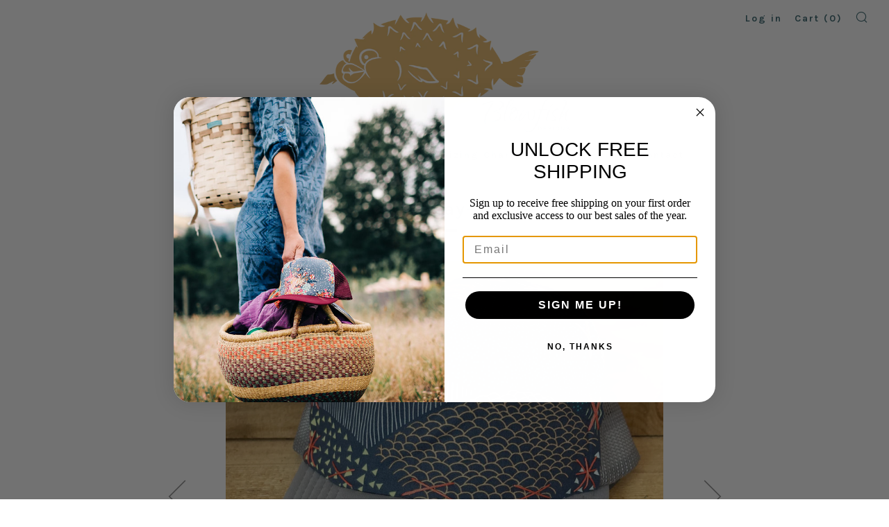

--- FILE ---
content_type: text/html; charset=utf-8
request_url: https://blowfishhats.com/products/far-away-large
body_size: 21734
content:
<!doctype html>
<!--[if IE 8]><html class="no-js lt-ie9" lang="en"> <![endif]-->
<!--[if IE 9 ]><html class="ie9 no-js"> <![endif]-->
<!--[if (gt IE 9)|!(IE)]><!--> <html class="no-js"> <!--<![endif]-->
<head>
  	<meta charset="utf-8">
  	<meta http-equiv="X-UA-Compatible" content="IE=edge,chrome=1">
  	<meta name="viewport" content="width=device-width, initial-scale=1.0, height=device-height, minimum-scale=1.0, user-scalable=0">
  	<meta name="theme-color" content="#37646d">
  	<link rel="canonical" href="https://blowfishhats.com/products/far-away-large">

  	
	    <link rel="shortcut icon" href="//blowfishhats.com/cdn/shop/files/IMG_5923_32x32.jpg?v=1613534147" type="image/png">
	

  	<!-- Title and description ================================================== -->
  	<title>
  	Far &amp; Away- Large &ndash; Blowfish Designs
  	</title>
  	
  		<meta name="description" content=" A classic trucker hat style with added appeal. A perfect cap for enjoying the mountains, playing on the beach, or that after ride crazy hair. With our largest selection of fabrics, these hand stitched Blowfish hats are what our customers come back for.                                                                   ">
  	

  	<!-- /snippets/social-meta-tags.liquid -->


  <meta property="og:type" content="product">
  <meta property="og:title" content="Far &amp; Away- Large">
  
    <meta property="og:image" content="http://blowfishhats.com/cdn/shop/files/IMG_1966_grande.jpg?v=1752092059">
    <meta property="og:image:secure_url" content="https://blowfishhats.com/cdn/shop/files/IMG_1966_grande.jpg?v=1752092059">
  
    <meta property="og:image" content="http://blowfishhats.com/cdn/shop/products/IMG_4764_534c8bd8-55b6-45eb-8280-90e9980c6cf0_grande.jpg?v=1752092059">
    <meta property="og:image:secure_url" content="https://blowfishhats.com/cdn/shop/products/IMG_4764_534c8bd8-55b6-45eb-8280-90e9980c6cf0_grande.jpg?v=1752092059">
  
    <meta property="og:image" content="http://blowfishhats.com/cdn/shop/files/IMG_0753_grande.heic?v=1752092130">
    <meta property="og:image:secure_url" content="https://blowfishhats.com/cdn/shop/files/IMG_0753_grande.heic?v=1752092130">
  
  <meta property="og:description" content="
 A classic trucker hat style with added appeal. A perfect cap for enjoying the mountains, playing on the beach, or that after ride crazy hair. With our largest selection of fabrics, these hand stitched Blowfish hats are what our customers come back for.  

                                                                                                                                                    

Fabrics are limited edition and are changing periodically.
Fabric is hand sewn on to the front panel.
Comfortable terry cloth sweat band
Mesh back.
Hand Stitched in the USA. 
Sizing Chart
">
  <meta property="og:price:amount" content="31.00">
  <meta property="og:price:currency" content="USD">

<meta property="og:url" content="https://blowfishhats.com/products/far-away-large">
<meta property="og:site_name" content="Blowfish Designs">




  <meta name="twitter:card" content="summary">


  <meta name="twitter:title" content="Far &amp; Away- Large">
  <meta name="twitter:description" content="
 A classic trucker hat style with added appeal. A perfect cap for enjoying the mountains, playing on the beach, or that after ride crazy hair. With our largest selection of fabrics, these hand stitch">
  <meta name="twitter:image" content="https://blowfishhats.com/cdn/shop/files/IMG_0753_grande.heic?v=1752092130">
  <meta name="twitter:image:width" content="600">
  <meta name="twitter:image:height" content="600">



  	<!-- Google fonts ========================================== -->
	

	  	<link href="//fonts.googleapis.com/css?family=Titillium+Web:400,700" rel="stylesheet" type="text/css" media="all" />
	
	

	  	<link href="//fonts.googleapis.com/css?family=Karla:700" rel="stylesheet" type="text/css" media="all" />
	
	

	  	<link href="//fonts.googleapis.com/css?family=Karla:400" rel="stylesheet" type="text/css" media="all" />
	

  	<!-- CSS ================================================== -->
	<link href="//blowfishhats.com/cdn/shop/t/4/assets/main.scss.css?v=18269561012489981531696867659" rel="stylesheet" type="text/css" media="all" />

  	<!-- JS ================================================== -->
  	<script src="//ajax.googleapis.com/ajax/libs/jquery/1.12.4/jquery.min.js" type="text/javascript"></script>
  	<script src="//blowfishhats.com/cdn/shop/t/4/assets/plugins-top.js?v=98918116948285862201696867526" type="text/javascript"></script>

  	
  	<script type="text/javascript">
		theme = {};
		theme.t = {};
		theme.map = {};
		theme.cart_ajax = true;
	</script>

	<!-- Header hook for plugins ================================================== -->
  	<script>window.performance && window.performance.mark && window.performance.mark('shopify.content_for_header.start');</script><meta name="google-site-verification" content="BYgzdGsjZPF_eMNwdKo4lUEQ_PViGS3jgxVFqNsIbuM">
<meta id="shopify-digital-wallet" name="shopify-digital-wallet" content="/23924079/digital_wallets/dialog">
<meta name="shopify-checkout-api-token" content="66bc2862059831f32daf20812e736d50">
<meta id="in-context-paypal-metadata" data-shop-id="23924079" data-venmo-supported="false" data-environment="production" data-locale="en_US" data-paypal-v4="true" data-currency="USD">
<link rel="alternate" type="application/json+oembed" href="https://blowfishhats.com/products/far-away-large.oembed">
<script async="async" src="/checkouts/internal/preloads.js?locale=en-US"></script>
<link rel="preconnect" href="https://shop.app" crossorigin="anonymous">
<script async="async" src="https://shop.app/checkouts/internal/preloads.js?locale=en-US&shop_id=23924079" crossorigin="anonymous"></script>
<script id="apple-pay-shop-capabilities" type="application/json">{"shopId":23924079,"countryCode":"US","currencyCode":"USD","merchantCapabilities":["supports3DS"],"merchantId":"gid:\/\/shopify\/Shop\/23924079","merchantName":"Blowfish Designs","requiredBillingContactFields":["postalAddress","email"],"requiredShippingContactFields":["postalAddress","email"],"shippingType":"shipping","supportedNetworks":["visa","masterCard","amex","discover","elo","jcb"],"total":{"type":"pending","label":"Blowfish Designs","amount":"1.00"},"shopifyPaymentsEnabled":true,"supportsSubscriptions":true}</script>
<script id="shopify-features" type="application/json">{"accessToken":"66bc2862059831f32daf20812e736d50","betas":["rich-media-storefront-analytics"],"domain":"blowfishhats.com","predictiveSearch":true,"shopId":23924079,"locale":"en"}</script>
<script>var Shopify = Shopify || {};
Shopify.shop = "blowfish-designs-hats.myshopify.com";
Shopify.locale = "en";
Shopify.currency = {"active":"USD","rate":"1.0"};
Shopify.country = "US";
Shopify.theme = {"name":"Venue Theme (w\/ Josh Edits)","id":122690109511,"schema_name":"Venue","schema_version":"2.0.0","theme_store_id":836,"role":"main"};
Shopify.theme.handle = "null";
Shopify.theme.style = {"id":null,"handle":null};
Shopify.cdnHost = "blowfishhats.com/cdn";
Shopify.routes = Shopify.routes || {};
Shopify.routes.root = "/";</script>
<script type="module">!function(o){(o.Shopify=o.Shopify||{}).modules=!0}(window);</script>
<script>!function(o){function n(){var o=[];function n(){o.push(Array.prototype.slice.apply(arguments))}return n.q=o,n}var t=o.Shopify=o.Shopify||{};t.loadFeatures=n(),t.autoloadFeatures=n()}(window);</script>
<script>
  window.ShopifyPay = window.ShopifyPay || {};
  window.ShopifyPay.apiHost = "shop.app\/pay";
  window.ShopifyPay.redirectState = null;
</script>
<script id="shop-js-analytics" type="application/json">{"pageType":"product"}</script>
<script defer="defer" async type="module" src="//blowfishhats.com/cdn/shopifycloud/shop-js/modules/v2/client.init-shop-cart-sync_BT-GjEfc.en.esm.js"></script>
<script defer="defer" async type="module" src="//blowfishhats.com/cdn/shopifycloud/shop-js/modules/v2/chunk.common_D58fp_Oc.esm.js"></script>
<script defer="defer" async type="module" src="//blowfishhats.com/cdn/shopifycloud/shop-js/modules/v2/chunk.modal_xMitdFEc.esm.js"></script>
<script type="module">
  await import("//blowfishhats.com/cdn/shopifycloud/shop-js/modules/v2/client.init-shop-cart-sync_BT-GjEfc.en.esm.js");
await import("//blowfishhats.com/cdn/shopifycloud/shop-js/modules/v2/chunk.common_D58fp_Oc.esm.js");
await import("//blowfishhats.com/cdn/shopifycloud/shop-js/modules/v2/chunk.modal_xMitdFEc.esm.js");

  window.Shopify.SignInWithShop?.initShopCartSync?.({"fedCMEnabled":true,"windoidEnabled":true});

</script>
<script>
  window.Shopify = window.Shopify || {};
  if (!window.Shopify.featureAssets) window.Shopify.featureAssets = {};
  window.Shopify.featureAssets['shop-js'] = {"shop-cart-sync":["modules/v2/client.shop-cart-sync_DZOKe7Ll.en.esm.js","modules/v2/chunk.common_D58fp_Oc.esm.js","modules/v2/chunk.modal_xMitdFEc.esm.js"],"init-fed-cm":["modules/v2/client.init-fed-cm_B6oLuCjv.en.esm.js","modules/v2/chunk.common_D58fp_Oc.esm.js","modules/v2/chunk.modal_xMitdFEc.esm.js"],"shop-cash-offers":["modules/v2/client.shop-cash-offers_D2sdYoxE.en.esm.js","modules/v2/chunk.common_D58fp_Oc.esm.js","modules/v2/chunk.modal_xMitdFEc.esm.js"],"shop-login-button":["modules/v2/client.shop-login-button_QeVjl5Y3.en.esm.js","modules/v2/chunk.common_D58fp_Oc.esm.js","modules/v2/chunk.modal_xMitdFEc.esm.js"],"pay-button":["modules/v2/client.pay-button_DXTOsIq6.en.esm.js","modules/v2/chunk.common_D58fp_Oc.esm.js","modules/v2/chunk.modal_xMitdFEc.esm.js"],"shop-button":["modules/v2/client.shop-button_DQZHx9pm.en.esm.js","modules/v2/chunk.common_D58fp_Oc.esm.js","modules/v2/chunk.modal_xMitdFEc.esm.js"],"avatar":["modules/v2/client.avatar_BTnouDA3.en.esm.js"],"init-windoid":["modules/v2/client.init-windoid_CR1B-cfM.en.esm.js","modules/v2/chunk.common_D58fp_Oc.esm.js","modules/v2/chunk.modal_xMitdFEc.esm.js"],"init-shop-for-new-customer-accounts":["modules/v2/client.init-shop-for-new-customer-accounts_C_vY_xzh.en.esm.js","modules/v2/client.shop-login-button_QeVjl5Y3.en.esm.js","modules/v2/chunk.common_D58fp_Oc.esm.js","modules/v2/chunk.modal_xMitdFEc.esm.js"],"init-shop-email-lookup-coordinator":["modules/v2/client.init-shop-email-lookup-coordinator_BI7n9ZSv.en.esm.js","modules/v2/chunk.common_D58fp_Oc.esm.js","modules/v2/chunk.modal_xMitdFEc.esm.js"],"init-shop-cart-sync":["modules/v2/client.init-shop-cart-sync_BT-GjEfc.en.esm.js","modules/v2/chunk.common_D58fp_Oc.esm.js","modules/v2/chunk.modal_xMitdFEc.esm.js"],"shop-toast-manager":["modules/v2/client.shop-toast-manager_DiYdP3xc.en.esm.js","modules/v2/chunk.common_D58fp_Oc.esm.js","modules/v2/chunk.modal_xMitdFEc.esm.js"],"init-customer-accounts":["modules/v2/client.init-customer-accounts_D9ZNqS-Q.en.esm.js","modules/v2/client.shop-login-button_QeVjl5Y3.en.esm.js","modules/v2/chunk.common_D58fp_Oc.esm.js","modules/v2/chunk.modal_xMitdFEc.esm.js"],"init-customer-accounts-sign-up":["modules/v2/client.init-customer-accounts-sign-up_iGw4briv.en.esm.js","modules/v2/client.shop-login-button_QeVjl5Y3.en.esm.js","modules/v2/chunk.common_D58fp_Oc.esm.js","modules/v2/chunk.modal_xMitdFEc.esm.js"],"shop-follow-button":["modules/v2/client.shop-follow-button_CqMgW2wH.en.esm.js","modules/v2/chunk.common_D58fp_Oc.esm.js","modules/v2/chunk.modal_xMitdFEc.esm.js"],"checkout-modal":["modules/v2/client.checkout-modal_xHeaAweL.en.esm.js","modules/v2/chunk.common_D58fp_Oc.esm.js","modules/v2/chunk.modal_xMitdFEc.esm.js"],"shop-login":["modules/v2/client.shop-login_D91U-Q7h.en.esm.js","modules/v2/chunk.common_D58fp_Oc.esm.js","modules/v2/chunk.modal_xMitdFEc.esm.js"],"lead-capture":["modules/v2/client.lead-capture_BJmE1dJe.en.esm.js","modules/v2/chunk.common_D58fp_Oc.esm.js","modules/v2/chunk.modal_xMitdFEc.esm.js"],"payment-terms":["modules/v2/client.payment-terms_Ci9AEqFq.en.esm.js","modules/v2/chunk.common_D58fp_Oc.esm.js","modules/v2/chunk.modal_xMitdFEc.esm.js"]};
</script>
<script>(function() {
  var isLoaded = false;
  function asyncLoad() {
    if (isLoaded) return;
    isLoaded = true;
    var urls = ["https:\/\/www.improvedcontactform.com\/icf.js?shop=blowfish-designs-hats.myshopify.com","https:\/\/chimpstatic.com\/mcjs-connected\/js\/users\/fde462fa9367480861562e938\/01a0cf94d531992eb63bc1241.js?shop=blowfish-designs-hats.myshopify.com","https:\/\/cdn.nfcube.com\/80f8dd807e1a7dde5cb88f94c4fa2458.js?shop=blowfish-designs-hats.myshopify.com","https:\/\/d18eg7dreypte5.cloudfront.net\/browse-abandonment\/smsbump_timer.js?shop=blowfish-designs-hats.myshopify.com","\/\/shopify.privy.com\/widget.js?shop=blowfish-designs-hats.myshopify.com","\/\/shopify.privy.com\/widget.js?shop=blowfish-designs-hats.myshopify.com","https:\/\/chimpstatic.com\/mcjs-connected\/js\/users\/fde462fa9367480861562e938\/3c0dda0b16344d43e03a33a2a.js?shop=blowfish-designs-hats.myshopify.com"];
    for (var i = 0; i < urls.length; i++) {
      var s = document.createElement('script');
      s.type = 'text/javascript';
      s.async = true;
      s.src = urls[i];
      var x = document.getElementsByTagName('script')[0];
      x.parentNode.insertBefore(s, x);
    }
  };
  if(window.attachEvent) {
    window.attachEvent('onload', asyncLoad);
  } else {
    window.addEventListener('load', asyncLoad, false);
  }
})();</script>
<script id="__st">var __st={"a":23924079,"offset":-28800,"reqid":"51f395ef-a230-420a-8c49-7eed2ba63634-1769297326","pageurl":"blowfishhats.com\/products\/far-away-large","u":"42b2bddff5c8","p":"product","rtyp":"product","rid":6590645862471};</script>
<script>window.ShopifyPaypalV4VisibilityTracking = true;</script>
<script id="captcha-bootstrap">!function(){'use strict';const t='contact',e='account',n='new_comment',o=[[t,t],['blogs',n],['comments',n],[t,'customer']],c=[[e,'customer_login'],[e,'guest_login'],[e,'recover_customer_password'],[e,'create_customer']],r=t=>t.map((([t,e])=>`form[action*='/${t}']:not([data-nocaptcha='true']) input[name='form_type'][value='${e}']`)).join(','),a=t=>()=>t?[...document.querySelectorAll(t)].map((t=>t.form)):[];function s(){const t=[...o],e=r(t);return a(e)}const i='password',u='form_key',d=['recaptcha-v3-token','g-recaptcha-response','h-captcha-response',i],f=()=>{try{return window.sessionStorage}catch{return}},m='__shopify_v',_=t=>t.elements[u];function p(t,e,n=!1){try{const o=window.sessionStorage,c=JSON.parse(o.getItem(e)),{data:r}=function(t){const{data:e,action:n}=t;return t[m]||n?{data:e,action:n}:{data:t,action:n}}(c);for(const[e,n]of Object.entries(r))t.elements[e]&&(t.elements[e].value=n);n&&o.removeItem(e)}catch(o){console.error('form repopulation failed',{error:o})}}const l='form_type',E='cptcha';function T(t){t.dataset[E]=!0}const w=window,h=w.document,L='Shopify',v='ce_forms',y='captcha';let A=!1;((t,e)=>{const n=(g='f06e6c50-85a8-45c8-87d0-21a2b65856fe',I='https://cdn.shopify.com/shopifycloud/storefront-forms-hcaptcha/ce_storefront_forms_captcha_hcaptcha.v1.5.2.iife.js',D={infoText:'Protected by hCaptcha',privacyText:'Privacy',termsText:'Terms'},(t,e,n)=>{const o=w[L][v],c=o.bindForm;if(c)return c(t,g,e,D).then(n);var r;o.q.push([[t,g,e,D],n]),r=I,A||(h.body.append(Object.assign(h.createElement('script'),{id:'captcha-provider',async:!0,src:r})),A=!0)});var g,I,D;w[L]=w[L]||{},w[L][v]=w[L][v]||{},w[L][v].q=[],w[L][y]=w[L][y]||{},w[L][y].protect=function(t,e){n(t,void 0,e),T(t)},Object.freeze(w[L][y]),function(t,e,n,w,h,L){const[v,y,A,g]=function(t,e,n){const i=e?o:[],u=t?c:[],d=[...i,...u],f=r(d),m=r(i),_=r(d.filter((([t,e])=>n.includes(e))));return[a(f),a(m),a(_),s()]}(w,h,L),I=t=>{const e=t.target;return e instanceof HTMLFormElement?e:e&&e.form},D=t=>v().includes(t);t.addEventListener('submit',(t=>{const e=I(t);if(!e)return;const n=D(e)&&!e.dataset.hcaptchaBound&&!e.dataset.recaptchaBound,o=_(e),c=g().includes(e)&&(!o||!o.value);(n||c)&&t.preventDefault(),c&&!n&&(function(t){try{if(!f())return;!function(t){const e=f();if(!e)return;const n=_(t);if(!n)return;const o=n.value;o&&e.removeItem(o)}(t);const e=Array.from(Array(32),(()=>Math.random().toString(36)[2])).join('');!function(t,e){_(t)||t.append(Object.assign(document.createElement('input'),{type:'hidden',name:u})),t.elements[u].value=e}(t,e),function(t,e){const n=f();if(!n)return;const o=[...t.querySelectorAll(`input[type='${i}']`)].map((({name:t})=>t)),c=[...d,...o],r={};for(const[a,s]of new FormData(t).entries())c.includes(a)||(r[a]=s);n.setItem(e,JSON.stringify({[m]:1,action:t.action,data:r}))}(t,e)}catch(e){console.error('failed to persist form',e)}}(e),e.submit())}));const S=(t,e)=>{t&&!t.dataset[E]&&(n(t,e.some((e=>e===t))),T(t))};for(const o of['focusin','change'])t.addEventListener(o,(t=>{const e=I(t);D(e)&&S(e,y())}));const B=e.get('form_key'),M=e.get(l),P=B&&M;t.addEventListener('DOMContentLoaded',(()=>{const t=y();if(P)for(const e of t)e.elements[l].value===M&&p(e,B);[...new Set([...A(),...v().filter((t=>'true'===t.dataset.shopifyCaptcha))])].forEach((e=>S(e,t)))}))}(h,new URLSearchParams(w.location.search),n,t,e,['guest_login'])})(!0,!0)}();</script>
<script integrity="sha256-4kQ18oKyAcykRKYeNunJcIwy7WH5gtpwJnB7kiuLZ1E=" data-source-attribution="shopify.loadfeatures" defer="defer" src="//blowfishhats.com/cdn/shopifycloud/storefront/assets/storefront/load_feature-a0a9edcb.js" crossorigin="anonymous"></script>
<script crossorigin="anonymous" defer="defer" src="//blowfishhats.com/cdn/shopifycloud/storefront/assets/shopify_pay/storefront-65b4c6d7.js?v=20250812"></script>
<script data-source-attribution="shopify.dynamic_checkout.dynamic.init">var Shopify=Shopify||{};Shopify.PaymentButton=Shopify.PaymentButton||{isStorefrontPortableWallets:!0,init:function(){window.Shopify.PaymentButton.init=function(){};var t=document.createElement("script");t.src="https://blowfishhats.com/cdn/shopifycloud/portable-wallets/latest/portable-wallets.en.js",t.type="module",document.head.appendChild(t)}};
</script>
<script data-source-attribution="shopify.dynamic_checkout.buyer_consent">
  function portableWalletsHideBuyerConsent(e){var t=document.getElementById("shopify-buyer-consent"),n=document.getElementById("shopify-subscription-policy-button");t&&n&&(t.classList.add("hidden"),t.setAttribute("aria-hidden","true"),n.removeEventListener("click",e))}function portableWalletsShowBuyerConsent(e){var t=document.getElementById("shopify-buyer-consent"),n=document.getElementById("shopify-subscription-policy-button");t&&n&&(t.classList.remove("hidden"),t.removeAttribute("aria-hidden"),n.addEventListener("click",e))}window.Shopify?.PaymentButton&&(window.Shopify.PaymentButton.hideBuyerConsent=portableWalletsHideBuyerConsent,window.Shopify.PaymentButton.showBuyerConsent=portableWalletsShowBuyerConsent);
</script>
<script data-source-attribution="shopify.dynamic_checkout.cart.bootstrap">document.addEventListener("DOMContentLoaded",(function(){function t(){return document.querySelector("shopify-accelerated-checkout-cart, shopify-accelerated-checkout")}if(t())Shopify.PaymentButton.init();else{new MutationObserver((function(e,n){t()&&(Shopify.PaymentButton.init(),n.disconnect())})).observe(document.body,{childList:!0,subtree:!0})}}));
</script>
<link id="shopify-accelerated-checkout-styles" rel="stylesheet" media="screen" href="https://blowfishhats.com/cdn/shopifycloud/portable-wallets/latest/accelerated-checkout-backwards-compat.css" crossorigin="anonymous">
<style id="shopify-accelerated-checkout-cart">
        #shopify-buyer-consent {
  margin-top: 1em;
  display: inline-block;
  width: 100%;
}

#shopify-buyer-consent.hidden {
  display: none;
}

#shopify-subscription-policy-button {
  background: none;
  border: none;
  padding: 0;
  text-decoration: underline;
  font-size: inherit;
  cursor: pointer;
}

#shopify-subscription-policy-button::before {
  box-shadow: none;
}

      </style>

<script>window.performance && window.performance.mark && window.performance.mark('shopify.content_for_header.end');</script>
<!--Gem_Page_Header_Script-->
<!-- "snippets/gem-app-header-scripts.liquid" was not rendered, the associated app was uninstalled -->
<!--End_Gem_Page_Header_Script-->
<!-- BEGIN app block: shopify://apps/klaviyo-email-marketing-sms/blocks/klaviyo-onsite-embed/2632fe16-c075-4321-a88b-50b567f42507 -->












  <script async src="https://static.klaviyo.com/onsite/js/WjnRUn/klaviyo.js?company_id=WjnRUn"></script>
  <script>!function(){if(!window.klaviyo){window._klOnsite=window._klOnsite||[];try{window.klaviyo=new Proxy({},{get:function(n,i){return"push"===i?function(){var n;(n=window._klOnsite).push.apply(n,arguments)}:function(){for(var n=arguments.length,o=new Array(n),w=0;w<n;w++)o[w]=arguments[w];var t="function"==typeof o[o.length-1]?o.pop():void 0,e=new Promise((function(n){window._klOnsite.push([i].concat(o,[function(i){t&&t(i),n(i)}]))}));return e}}})}catch(n){window.klaviyo=window.klaviyo||[],window.klaviyo.push=function(){var n;(n=window._klOnsite).push.apply(n,arguments)}}}}();</script>

  
    <script id="viewed_product">
      if (item == null) {
        var _learnq = _learnq || [];

        var MetafieldReviews = null
        var MetafieldYotpoRating = null
        var MetafieldYotpoCount = null
        var MetafieldLooxRating = null
        var MetafieldLooxCount = null
        var okendoProduct = null
        var okendoProductReviewCount = null
        var okendoProductReviewAverageValue = null
        try {
          // The following fields are used for Customer Hub recently viewed in order to add reviews.
          // This information is not part of __kla_viewed. Instead, it is part of __kla_viewed_reviewed_items
          MetafieldReviews = {};
          MetafieldYotpoRating = null
          MetafieldYotpoCount = null
          MetafieldLooxRating = null
          MetafieldLooxCount = null

          okendoProduct = null
          // If the okendo metafield is not legacy, it will error, which then requires the new json formatted data
          if (okendoProduct && 'error' in okendoProduct) {
            okendoProduct = null
          }
          okendoProductReviewCount = okendoProduct ? okendoProduct.reviewCount : null
          okendoProductReviewAverageValue = okendoProduct ? okendoProduct.reviewAverageValue : null
        } catch (error) {
          console.error('Error in Klaviyo onsite reviews tracking:', error);
        }

        var item = {
          Name: "Far \u0026 Away- Large",
          ProductID: 6590645862471,
          Categories: ["Signature Series"],
          ImageURL: "https://blowfishhats.com/cdn/shop/files/IMG_0753_grande.heic?v=1752092130",
          URL: "https://blowfishhats.com/products/far-away-large",
          Brand: "Blowfish Designs",
          Price: "$31.00",
          Value: "31.00",
          CompareAtPrice: "$32.00"
        };
        _learnq.push(['track', 'Viewed Product', item]);
        _learnq.push(['trackViewedItem', {
          Title: item.Name,
          ItemId: item.ProductID,
          Categories: item.Categories,
          ImageUrl: item.ImageURL,
          Url: item.URL,
          Metadata: {
            Brand: item.Brand,
            Price: item.Price,
            Value: item.Value,
            CompareAtPrice: item.CompareAtPrice
          },
          metafields:{
            reviews: MetafieldReviews,
            yotpo:{
              rating: MetafieldYotpoRating,
              count: MetafieldYotpoCount,
            },
            loox:{
              rating: MetafieldLooxRating,
              count: MetafieldLooxCount,
            },
            okendo: {
              rating: okendoProductReviewAverageValue,
              count: okendoProductReviewCount,
            }
          }
        }]);
      }
    </script>
  




  <script>
    window.klaviyoReviewsProductDesignMode = false
  </script>







<!-- END app block --><link href="https://monorail-edge.shopifysvc.com" rel="dns-prefetch">
<script>(function(){if ("sendBeacon" in navigator && "performance" in window) {try {var session_token_from_headers = performance.getEntriesByType('navigation')[0].serverTiming.find(x => x.name == '_s').description;} catch {var session_token_from_headers = undefined;}var session_cookie_matches = document.cookie.match(/_shopify_s=([^;]*)/);var session_token_from_cookie = session_cookie_matches && session_cookie_matches.length === 2 ? session_cookie_matches[1] : "";var session_token = session_token_from_headers || session_token_from_cookie || "";function handle_abandonment_event(e) {var entries = performance.getEntries().filter(function(entry) {return /monorail-edge.shopifysvc.com/.test(entry.name);});if (!window.abandonment_tracked && entries.length === 0) {window.abandonment_tracked = true;var currentMs = Date.now();var navigation_start = performance.timing.navigationStart;var payload = {shop_id: 23924079,url: window.location.href,navigation_start,duration: currentMs - navigation_start,session_token,page_type: "product"};window.navigator.sendBeacon("https://monorail-edge.shopifysvc.com/v1/produce", JSON.stringify({schema_id: "online_store_buyer_site_abandonment/1.1",payload: payload,metadata: {event_created_at_ms: currentMs,event_sent_at_ms: currentMs}}));}}window.addEventListener('pagehide', handle_abandonment_event);}}());</script>
<script id="web-pixels-manager-setup">(function e(e,d,r,n,o){if(void 0===o&&(o={}),!Boolean(null===(a=null===(i=window.Shopify)||void 0===i?void 0:i.analytics)||void 0===a?void 0:a.replayQueue)){var i,a;window.Shopify=window.Shopify||{};var t=window.Shopify;t.analytics=t.analytics||{};var s=t.analytics;s.replayQueue=[],s.publish=function(e,d,r){return s.replayQueue.push([e,d,r]),!0};try{self.performance.mark("wpm:start")}catch(e){}var l=function(){var e={modern:/Edge?\/(1{2}[4-9]|1[2-9]\d|[2-9]\d{2}|\d{4,})\.\d+(\.\d+|)|Firefox\/(1{2}[4-9]|1[2-9]\d|[2-9]\d{2}|\d{4,})\.\d+(\.\d+|)|Chrom(ium|e)\/(9{2}|\d{3,})\.\d+(\.\d+|)|(Maci|X1{2}).+ Version\/(15\.\d+|(1[6-9]|[2-9]\d|\d{3,})\.\d+)([,.]\d+|)( \(\w+\)|)( Mobile\/\w+|) Safari\/|Chrome.+OPR\/(9{2}|\d{3,})\.\d+\.\d+|(CPU[ +]OS|iPhone[ +]OS|CPU[ +]iPhone|CPU IPhone OS|CPU iPad OS)[ +]+(15[._]\d+|(1[6-9]|[2-9]\d|\d{3,})[._]\d+)([._]\d+|)|Android:?[ /-](13[3-9]|1[4-9]\d|[2-9]\d{2}|\d{4,})(\.\d+|)(\.\d+|)|Android.+Firefox\/(13[5-9]|1[4-9]\d|[2-9]\d{2}|\d{4,})\.\d+(\.\d+|)|Android.+Chrom(ium|e)\/(13[3-9]|1[4-9]\d|[2-9]\d{2}|\d{4,})\.\d+(\.\d+|)|SamsungBrowser\/([2-9]\d|\d{3,})\.\d+/,legacy:/Edge?\/(1[6-9]|[2-9]\d|\d{3,})\.\d+(\.\d+|)|Firefox\/(5[4-9]|[6-9]\d|\d{3,})\.\d+(\.\d+|)|Chrom(ium|e)\/(5[1-9]|[6-9]\d|\d{3,})\.\d+(\.\d+|)([\d.]+$|.*Safari\/(?![\d.]+ Edge\/[\d.]+$))|(Maci|X1{2}).+ Version\/(10\.\d+|(1[1-9]|[2-9]\d|\d{3,})\.\d+)([,.]\d+|)( \(\w+\)|)( Mobile\/\w+|) Safari\/|Chrome.+OPR\/(3[89]|[4-9]\d|\d{3,})\.\d+\.\d+|(CPU[ +]OS|iPhone[ +]OS|CPU[ +]iPhone|CPU IPhone OS|CPU iPad OS)[ +]+(10[._]\d+|(1[1-9]|[2-9]\d|\d{3,})[._]\d+)([._]\d+|)|Android:?[ /-](13[3-9]|1[4-9]\d|[2-9]\d{2}|\d{4,})(\.\d+|)(\.\d+|)|Mobile Safari.+OPR\/([89]\d|\d{3,})\.\d+\.\d+|Android.+Firefox\/(13[5-9]|1[4-9]\d|[2-9]\d{2}|\d{4,})\.\d+(\.\d+|)|Android.+Chrom(ium|e)\/(13[3-9]|1[4-9]\d|[2-9]\d{2}|\d{4,})\.\d+(\.\d+|)|Android.+(UC? ?Browser|UCWEB|U3)[ /]?(15\.([5-9]|\d{2,})|(1[6-9]|[2-9]\d|\d{3,})\.\d+)\.\d+|SamsungBrowser\/(5\.\d+|([6-9]|\d{2,})\.\d+)|Android.+MQ{2}Browser\/(14(\.(9|\d{2,})|)|(1[5-9]|[2-9]\d|\d{3,})(\.\d+|))(\.\d+|)|K[Aa][Ii]OS\/(3\.\d+|([4-9]|\d{2,})\.\d+)(\.\d+|)/},d=e.modern,r=e.legacy,n=navigator.userAgent;return n.match(d)?"modern":n.match(r)?"legacy":"unknown"}(),u="modern"===l?"modern":"legacy",c=(null!=n?n:{modern:"",legacy:""})[u],f=function(e){return[e.baseUrl,"/wpm","/b",e.hashVersion,"modern"===e.buildTarget?"m":"l",".js"].join("")}({baseUrl:d,hashVersion:r,buildTarget:u}),m=function(e){var d=e.version,r=e.bundleTarget,n=e.surface,o=e.pageUrl,i=e.monorailEndpoint;return{emit:function(e){var a=e.status,t=e.errorMsg,s=(new Date).getTime(),l=JSON.stringify({metadata:{event_sent_at_ms:s},events:[{schema_id:"web_pixels_manager_load/3.1",payload:{version:d,bundle_target:r,page_url:o,status:a,surface:n,error_msg:t},metadata:{event_created_at_ms:s}}]});if(!i)return console&&console.warn&&console.warn("[Web Pixels Manager] No Monorail endpoint provided, skipping logging."),!1;try{return self.navigator.sendBeacon.bind(self.navigator)(i,l)}catch(e){}var u=new XMLHttpRequest;try{return u.open("POST",i,!0),u.setRequestHeader("Content-Type","text/plain"),u.send(l),!0}catch(e){return console&&console.warn&&console.warn("[Web Pixels Manager] Got an unhandled error while logging to Monorail."),!1}}}}({version:r,bundleTarget:l,surface:e.surface,pageUrl:self.location.href,monorailEndpoint:e.monorailEndpoint});try{o.browserTarget=l,function(e){var d=e.src,r=e.async,n=void 0===r||r,o=e.onload,i=e.onerror,a=e.sri,t=e.scriptDataAttributes,s=void 0===t?{}:t,l=document.createElement("script"),u=document.querySelector("head"),c=document.querySelector("body");if(l.async=n,l.src=d,a&&(l.integrity=a,l.crossOrigin="anonymous"),s)for(var f in s)if(Object.prototype.hasOwnProperty.call(s,f))try{l.dataset[f]=s[f]}catch(e){}if(o&&l.addEventListener("load",o),i&&l.addEventListener("error",i),u)u.appendChild(l);else{if(!c)throw new Error("Did not find a head or body element to append the script");c.appendChild(l)}}({src:f,async:!0,onload:function(){if(!function(){var e,d;return Boolean(null===(d=null===(e=window.Shopify)||void 0===e?void 0:e.analytics)||void 0===d?void 0:d.initialized)}()){var d=window.webPixelsManager.init(e)||void 0;if(d){var r=window.Shopify.analytics;r.replayQueue.forEach((function(e){var r=e[0],n=e[1],o=e[2];d.publishCustomEvent(r,n,o)})),r.replayQueue=[],r.publish=d.publishCustomEvent,r.visitor=d.visitor,r.initialized=!0}}},onerror:function(){return m.emit({status:"failed",errorMsg:"".concat(f," has failed to load")})},sri:function(e){var d=/^sha384-[A-Za-z0-9+/=]+$/;return"string"==typeof e&&d.test(e)}(c)?c:"",scriptDataAttributes:o}),m.emit({status:"loading"})}catch(e){m.emit({status:"failed",errorMsg:(null==e?void 0:e.message)||"Unknown error"})}}})({shopId: 23924079,storefrontBaseUrl: "https://blowfishhats.com",extensionsBaseUrl: "https://extensions.shopifycdn.com/cdn/shopifycloud/web-pixels-manager",monorailEndpoint: "https://monorail-edge.shopifysvc.com/unstable/produce_batch",surface: "storefront-renderer",enabledBetaFlags: ["2dca8a86"],webPixelsConfigList: [{"id":"1005715527","configuration":"{\"accountID\":\"WjnRUn\",\"webPixelConfig\":\"eyJlbmFibGVBZGRlZFRvQ2FydEV2ZW50cyI6IHRydWV9\"}","eventPayloadVersion":"v1","runtimeContext":"STRICT","scriptVersion":"524f6c1ee37bacdca7657a665bdca589","type":"APP","apiClientId":123074,"privacyPurposes":["ANALYTICS","MARKETING"],"dataSharingAdjustments":{"protectedCustomerApprovalScopes":["read_customer_address","read_customer_email","read_customer_name","read_customer_personal_data","read_customer_phone"]}},{"id":"274923591","configuration":"{\"config\":\"{\\\"pixel_id\\\":\\\"GT-5MJKLRC\\\",\\\"target_country\\\":\\\"US\\\",\\\"gtag_events\\\":[{\\\"type\\\":\\\"purchase\\\",\\\"action_label\\\":\\\"MC-FGY51W2QXX\\\"},{\\\"type\\\":\\\"page_view\\\",\\\"action_label\\\":\\\"MC-FGY51W2QXX\\\"},{\\\"type\\\":\\\"view_item\\\",\\\"action_label\\\":\\\"MC-FGY51W2QXX\\\"}],\\\"enable_monitoring_mode\\\":false}\"}","eventPayloadVersion":"v1","runtimeContext":"OPEN","scriptVersion":"b2a88bafab3e21179ed38636efcd8a93","type":"APP","apiClientId":1780363,"privacyPurposes":[],"dataSharingAdjustments":{"protectedCustomerApprovalScopes":["read_customer_address","read_customer_email","read_customer_name","read_customer_personal_data","read_customer_phone"]}},{"id":"204767303","configuration":"{\"store\":\"blowfish-designs-hats.myshopify.com\"}","eventPayloadVersion":"v1","runtimeContext":"STRICT","scriptVersion":"8450b52b59e80bfb2255f1e069ee1acd","type":"APP","apiClientId":740217,"privacyPurposes":["ANALYTICS","MARKETING","SALE_OF_DATA"],"dataSharingAdjustments":{"protectedCustomerApprovalScopes":["read_customer_address","read_customer_email","read_customer_name","read_customer_personal_data","read_customer_phone"]}},{"id":"117932103","configuration":"{\"pixel_id\":\"2241725239417595\",\"pixel_type\":\"facebook_pixel\",\"metaapp_system_user_token\":\"-\"}","eventPayloadVersion":"v1","runtimeContext":"OPEN","scriptVersion":"ca16bc87fe92b6042fbaa3acc2fbdaa6","type":"APP","apiClientId":2329312,"privacyPurposes":["ANALYTICS","MARKETING","SALE_OF_DATA"],"dataSharingAdjustments":{"protectedCustomerApprovalScopes":["read_customer_address","read_customer_email","read_customer_name","read_customer_personal_data","read_customer_phone"]}},{"id":"shopify-app-pixel","configuration":"{}","eventPayloadVersion":"v1","runtimeContext":"STRICT","scriptVersion":"0450","apiClientId":"shopify-pixel","type":"APP","privacyPurposes":["ANALYTICS","MARKETING"]},{"id":"shopify-custom-pixel","eventPayloadVersion":"v1","runtimeContext":"LAX","scriptVersion":"0450","apiClientId":"shopify-pixel","type":"CUSTOM","privacyPurposes":["ANALYTICS","MARKETING"]}],isMerchantRequest: false,initData: {"shop":{"name":"Blowfish Designs","paymentSettings":{"currencyCode":"USD"},"myshopifyDomain":"blowfish-designs-hats.myshopify.com","countryCode":"US","storefrontUrl":"https:\/\/blowfishhats.com"},"customer":null,"cart":null,"checkout":null,"productVariants":[{"price":{"amount":31.0,"currencyCode":"USD"},"product":{"title":"Far \u0026 Away- Large","vendor":"Blowfish Designs","id":"6590645862471","untranslatedTitle":"Far \u0026 Away- Large","url":"\/products\/far-away-large","type":"Signature"},"id":"39460659101767","image":{"src":"\/\/blowfishhats.com\/cdn\/shop\/files\/IMG_0753.heic?v=1752092130"},"sku":null,"title":"Charcoal","untranslatedTitle":"Charcoal"},{"price":{"amount":31.0,"currencyCode":"USD"},"product":{"title":"Far \u0026 Away- Large","vendor":"Blowfish Designs","id":"6590645862471","untranslatedTitle":"Far \u0026 Away- Large","url":"\/products\/far-away-large","type":"Signature"},"id":"39460659134535","image":{"src":"\/\/blowfishhats.com\/cdn\/shop\/files\/IMG_6479.heic?v=1752092059"},"sku":null,"title":"Maroon","untranslatedTitle":"Maroon"},{"price":{"amount":31.0,"currencyCode":"USD"},"product":{"title":"Far \u0026 Away- Large","vendor":"Blowfish Designs","id":"6590645862471","untranslatedTitle":"Far \u0026 Away- Large","url":"\/products\/far-away-large","type":"Signature"},"id":"39460659200071","image":{"src":"\/\/blowfishhats.com\/cdn\/shop\/products\/IMG_4788.jpg?v=1752092059"},"sku":null,"title":"Grey","untranslatedTitle":"Grey"},{"price":{"amount":31.0,"currencyCode":"USD"},"product":{"title":"Far \u0026 Away- Large","vendor":"Blowfish Designs","id":"6590645862471","untranslatedTitle":"Far \u0026 Away- Large","url":"\/products\/far-away-large","type":"Signature"},"id":"39696472014919","image":{"src":"\/\/blowfishhats.com\/cdn\/shop\/files\/IMG_1965_72b7e7fd-4e58-4cdd-a020-8d3e8f189c73.jpg?v=1752092059"},"sku":"","title":"Teal","untranslatedTitle":"Teal"},{"price":{"amount":31.0,"currencyCode":"USD"},"product":{"title":"Far \u0026 Away- Large","vendor":"Blowfish Designs","id":"6590645862471","untranslatedTitle":"Far \u0026 Away- Large","url":"\/products\/far-away-large","type":"Signature"},"id":"41805165101127","image":{"src":"\/\/blowfishhats.com\/cdn\/shop\/files\/IMG_0753.heic?v=1752092130"},"sku":null,"title":"Olive","untranslatedTitle":"Olive"}],"purchasingCompany":null},},"https://blowfishhats.com/cdn","fcfee988w5aeb613cpc8e4bc33m6693e112",{"modern":"","legacy":""},{"shopId":"23924079","storefrontBaseUrl":"https:\/\/blowfishhats.com","extensionBaseUrl":"https:\/\/extensions.shopifycdn.com\/cdn\/shopifycloud\/web-pixels-manager","surface":"storefront-renderer","enabledBetaFlags":"[\"2dca8a86\"]","isMerchantRequest":"false","hashVersion":"fcfee988w5aeb613cpc8e4bc33m6693e112","publish":"custom","events":"[[\"page_viewed\",{}],[\"product_viewed\",{\"productVariant\":{\"price\":{\"amount\":31.0,\"currencyCode\":\"USD\"},\"product\":{\"title\":\"Far \u0026 Away- Large\",\"vendor\":\"Blowfish Designs\",\"id\":\"6590645862471\",\"untranslatedTitle\":\"Far \u0026 Away- Large\",\"url\":\"\/products\/far-away-large\",\"type\":\"Signature\"},\"id\":\"39460659200071\",\"image\":{\"src\":\"\/\/blowfishhats.com\/cdn\/shop\/products\/IMG_4788.jpg?v=1752092059\"},\"sku\":null,\"title\":\"Grey\",\"untranslatedTitle\":\"Grey\"}}]]"});</script><script>
  window.ShopifyAnalytics = window.ShopifyAnalytics || {};
  window.ShopifyAnalytics.meta = window.ShopifyAnalytics.meta || {};
  window.ShopifyAnalytics.meta.currency = 'USD';
  var meta = {"product":{"id":6590645862471,"gid":"gid:\/\/shopify\/Product\/6590645862471","vendor":"Blowfish Designs","type":"Signature","handle":"far-away-large","variants":[{"id":39460659101767,"price":3100,"name":"Far \u0026 Away- Large - Charcoal","public_title":"Charcoal","sku":null},{"id":39460659134535,"price":3100,"name":"Far \u0026 Away- Large - Maroon","public_title":"Maroon","sku":null},{"id":39460659200071,"price":3100,"name":"Far \u0026 Away- Large - Grey","public_title":"Grey","sku":null},{"id":39696472014919,"price":3100,"name":"Far \u0026 Away- Large - Teal","public_title":"Teal","sku":""},{"id":41805165101127,"price":3100,"name":"Far \u0026 Away- Large - Olive","public_title":"Olive","sku":null}],"remote":false},"page":{"pageType":"product","resourceType":"product","resourceId":6590645862471,"requestId":"51f395ef-a230-420a-8c49-7eed2ba63634-1769297326"}};
  for (var attr in meta) {
    window.ShopifyAnalytics.meta[attr] = meta[attr];
  }
</script>
<script class="analytics">
  (function () {
    var customDocumentWrite = function(content) {
      var jquery = null;

      if (window.jQuery) {
        jquery = window.jQuery;
      } else if (window.Checkout && window.Checkout.$) {
        jquery = window.Checkout.$;
      }

      if (jquery) {
        jquery('body').append(content);
      }
    };

    var hasLoggedConversion = function(token) {
      if (token) {
        return document.cookie.indexOf('loggedConversion=' + token) !== -1;
      }
      return false;
    }

    var setCookieIfConversion = function(token) {
      if (token) {
        var twoMonthsFromNow = new Date(Date.now());
        twoMonthsFromNow.setMonth(twoMonthsFromNow.getMonth() + 2);

        document.cookie = 'loggedConversion=' + token + '; expires=' + twoMonthsFromNow;
      }
    }

    var trekkie = window.ShopifyAnalytics.lib = window.trekkie = window.trekkie || [];
    if (trekkie.integrations) {
      return;
    }
    trekkie.methods = [
      'identify',
      'page',
      'ready',
      'track',
      'trackForm',
      'trackLink'
    ];
    trekkie.factory = function(method) {
      return function() {
        var args = Array.prototype.slice.call(arguments);
        args.unshift(method);
        trekkie.push(args);
        return trekkie;
      };
    };
    for (var i = 0; i < trekkie.methods.length; i++) {
      var key = trekkie.methods[i];
      trekkie[key] = trekkie.factory(key);
    }
    trekkie.load = function(config) {
      trekkie.config = config || {};
      trekkie.config.initialDocumentCookie = document.cookie;
      var first = document.getElementsByTagName('script')[0];
      var script = document.createElement('script');
      script.type = 'text/javascript';
      script.onerror = function(e) {
        var scriptFallback = document.createElement('script');
        scriptFallback.type = 'text/javascript';
        scriptFallback.onerror = function(error) {
                var Monorail = {
      produce: function produce(monorailDomain, schemaId, payload) {
        var currentMs = new Date().getTime();
        var event = {
          schema_id: schemaId,
          payload: payload,
          metadata: {
            event_created_at_ms: currentMs,
            event_sent_at_ms: currentMs
          }
        };
        return Monorail.sendRequest("https://" + monorailDomain + "/v1/produce", JSON.stringify(event));
      },
      sendRequest: function sendRequest(endpointUrl, payload) {
        // Try the sendBeacon API
        if (window && window.navigator && typeof window.navigator.sendBeacon === 'function' && typeof window.Blob === 'function' && !Monorail.isIos12()) {
          var blobData = new window.Blob([payload], {
            type: 'text/plain'
          });

          if (window.navigator.sendBeacon(endpointUrl, blobData)) {
            return true;
          } // sendBeacon was not successful

        } // XHR beacon

        var xhr = new XMLHttpRequest();

        try {
          xhr.open('POST', endpointUrl);
          xhr.setRequestHeader('Content-Type', 'text/plain');
          xhr.send(payload);
        } catch (e) {
          console.log(e);
        }

        return false;
      },
      isIos12: function isIos12() {
        return window.navigator.userAgent.lastIndexOf('iPhone; CPU iPhone OS 12_') !== -1 || window.navigator.userAgent.lastIndexOf('iPad; CPU OS 12_') !== -1;
      }
    };
    Monorail.produce('monorail-edge.shopifysvc.com',
      'trekkie_storefront_load_errors/1.1',
      {shop_id: 23924079,
      theme_id: 122690109511,
      app_name: "storefront",
      context_url: window.location.href,
      source_url: "//blowfishhats.com/cdn/s/trekkie.storefront.8d95595f799fbf7e1d32231b9a28fd43b70c67d3.min.js"});

        };
        scriptFallback.async = true;
        scriptFallback.src = '//blowfishhats.com/cdn/s/trekkie.storefront.8d95595f799fbf7e1d32231b9a28fd43b70c67d3.min.js';
        first.parentNode.insertBefore(scriptFallback, first);
      };
      script.async = true;
      script.src = '//blowfishhats.com/cdn/s/trekkie.storefront.8d95595f799fbf7e1d32231b9a28fd43b70c67d3.min.js';
      first.parentNode.insertBefore(script, first);
    };
    trekkie.load(
      {"Trekkie":{"appName":"storefront","development":false,"defaultAttributes":{"shopId":23924079,"isMerchantRequest":null,"themeId":122690109511,"themeCityHash":"14315423201724245810","contentLanguage":"en","currency":"USD","eventMetadataId":"bd7c657d-0e4a-4a51-a6d3-3ce5348dbd1e"},"isServerSideCookieWritingEnabled":true,"monorailRegion":"shop_domain","enabledBetaFlags":["65f19447"]},"Session Attribution":{},"S2S":{"facebookCapiEnabled":false,"source":"trekkie-storefront-renderer","apiClientId":580111}}
    );

    var loaded = false;
    trekkie.ready(function() {
      if (loaded) return;
      loaded = true;

      window.ShopifyAnalytics.lib = window.trekkie;

      var originalDocumentWrite = document.write;
      document.write = customDocumentWrite;
      try { window.ShopifyAnalytics.merchantGoogleAnalytics.call(this); } catch(error) {};
      document.write = originalDocumentWrite;

      window.ShopifyAnalytics.lib.page(null,{"pageType":"product","resourceType":"product","resourceId":6590645862471,"requestId":"51f395ef-a230-420a-8c49-7eed2ba63634-1769297326","shopifyEmitted":true});

      var match = window.location.pathname.match(/checkouts\/(.+)\/(thank_you|post_purchase)/)
      var token = match? match[1]: undefined;
      if (!hasLoggedConversion(token)) {
        setCookieIfConversion(token);
        window.ShopifyAnalytics.lib.track("Viewed Product",{"currency":"USD","variantId":39460659101767,"productId":6590645862471,"productGid":"gid:\/\/shopify\/Product\/6590645862471","name":"Far \u0026 Away- Large - Charcoal","price":"31.00","sku":null,"brand":"Blowfish Designs","variant":"Charcoal","category":"Signature","nonInteraction":true,"remote":false},undefined,undefined,{"shopifyEmitted":true});
      window.ShopifyAnalytics.lib.track("monorail:\/\/trekkie_storefront_viewed_product\/1.1",{"currency":"USD","variantId":39460659101767,"productId":6590645862471,"productGid":"gid:\/\/shopify\/Product\/6590645862471","name":"Far \u0026 Away- Large - Charcoal","price":"31.00","sku":null,"brand":"Blowfish Designs","variant":"Charcoal","category":"Signature","nonInteraction":true,"remote":false,"referer":"https:\/\/blowfishhats.com\/products\/far-away-large"});
      }
    });


        var eventsListenerScript = document.createElement('script');
        eventsListenerScript.async = true;
        eventsListenerScript.src = "//blowfishhats.com/cdn/shopifycloud/storefront/assets/shop_events_listener-3da45d37.js";
        document.getElementsByTagName('head')[0].appendChild(eventsListenerScript);

})();</script>
<script
  defer
  src="https://blowfishhats.com/cdn/shopifycloud/perf-kit/shopify-perf-kit-3.0.4.min.js"
  data-application="storefront-renderer"
  data-shop-id="23924079"
  data-render-region="gcp-us-east1"
  data-page-type="product"
  data-theme-instance-id="122690109511"
  data-theme-name="Venue"
  data-theme-version="2.0.0"
  data-monorail-region="shop_domain"
  data-resource-timing-sampling-rate="10"
  data-shs="true"
  data-shs-beacon="true"
  data-shs-export-with-fetch="true"
  data-shs-logs-sample-rate="1"
  data-shs-beacon-endpoint="https://blowfishhats.com/api/collect"
></script>
</head>  

<body id="far-amp-away-large" class="template-product" >
	<script type="text/javascript">
		//loading class for animations
		document.body.className += ' ' + 'theme-loading';
	</script>

	<div id="shopify-section-mobile-drawer" class="shopify-section js-section__mobile-draw"><div class="mobile-draw mobile-draw--light u-bg-brand js-menu-draw mfp-hide">
    <nav class="mobile-draw__nav mobile-nav">
        <ul class="mobile-nav__items o-list-bare">
            
                
                <!-- Special character fix -->
                
                
                <!-- End special character fix -->
                
                    <li class="mobile-nav__item">
                        <a href="/" class="mobile-nav__link">Home</a>
                    </li>
                
            
                
                <!-- Special character fix -->
                
                
                <!-- End special character fix -->
                
                    <li class="mobile-nav__item mobile-nav__item--sub">
                        <a href="#mobile-sub-2" class="mobile-nav__link mobile-nav__link--sub js-toggle-trigger">Products </a>
                        <div class="mobile-nav__sub js-toggle-target" id="mobile-sub-2">
                            <ul class="mobile-nav__sub__items o-list-bare">
                                
                                    
                                    <!-- Special character fix --> 
                                    
                                    
                                    <!-- End special character fix -->
                                    
                                        <li class="mobile-nav__sub__item">
                                            <a href="/collections/signature-series" class="mobile-nav__sub__link">Signature Series</a>
                                        </li>
                                    
                                
                                    
                                    <!-- Special character fix --> 
                                    
                                    
                                    <!-- End special character fix -->
                                    
                                        <li class="mobile-nav__sub__item">
                                            <a href="/collections/flat-brim-series" class="mobile-nav__sub__link">Flat Brim Series</a>
                                        </li>
                                    
                                
                                    
                                    <!-- Special character fix --> 
                                    
                                    
                                    <!-- End special character fix -->
                                    
                                        <li class="mobile-nav__sub__item">
                                            <a href="/collections/baby-hats" class="mobile-nav__sub__link">Baby Hats </a>
                                        </li>
                                    
                                
                                    
                                    <!-- Special character fix --> 
                                    
                                    
                                    <!-- End special character fix -->
                                    
                                        <li class="mobile-nav__sub__item">
                                            <a href="/collections/toddler-series" class="mobile-nav__sub__link">Toddlers</a>
                                        </li>
                                    
                                
                                    
                                    <!-- Special character fix --> 
                                    
                                    
                                    <!-- End special character fix -->
                                    
                                        <li class="mobile-nav__sub__item">
                                            <a href="/collections/five-panel/patched-hats+rope-hats+blowfish-designs+blowfish-hats" class="mobile-nav__sub__link">Simple Hats</a>
                                        </li>
                                    
                                
                                    
                                    <!-- Special character fix --> 
                                    
                                    
                                    <!-- End special character fix -->
                                    
                                        <li class="mobile-nav__sub__item">
                                            <a href="/collections/patches-1" class="mobile-nav__sub__link">Patches</a>
                                        </li>
                                    
                                
                                    
                                    <!-- Special character fix --> 
                                    
                                    
                                    <!-- End special character fix -->
                                    
                                        <li class="mobile-nav__sub__item">
                                            <a href="/collections/art-cap-series" class="mobile-nav__sub__link">Art Cap Series </a>
                                        </li>
                                    
                                
                                    
                                    <!-- Special character fix --> 
                                    
                                    
                                    <!-- End special character fix -->
                                    
                                        <li class="mobile-nav__sub__item">
                                            <a href="/collections/sale-hats" class="mobile-nav__sub__link">Sale Hats</a>
                                        </li>
                                    
                                
                                    
                                    <!-- Special character fix --> 
                                    
                                    
                                    <!-- End special character fix -->
                                    
                                        <li class="mobile-nav__sub__item">
                                            <a href="/collections/corduroy" class="mobile-nav__sub__link">Corduroy</a>
                                        </li>
                                    
                                
                            </ul>
                        </div>
                    </li>
                
            
                
                <!-- Special character fix -->
                
                
                <!-- End special character fix -->
                
                    <li class="mobile-nav__item mobile-nav__item--sub">
                        <a href="#mobile-sub-3" class="mobile-nav__link mobile-nav__link--sub js-toggle-trigger">Custom Caps</a>
                        <div class="mobile-nav__sub js-toggle-target" id="mobile-sub-3">
                            <ul class="mobile-nav__sub__items o-list-bare">
                                
                                    
                                    <!-- Special character fix --> 
                                    
                                    
                                    <!-- End special character fix -->
                                    
                                        <li class="mobile-nav__sub__item">
                                            <a href="/pages/custom-order-form" class="mobile-nav__sub__link">Custom Order Form</a>
                                        </li>
                                    
                                
                                    
                                    <!-- Special character fix --> 
                                    
                                    
                                    <!-- End special character fix -->
                                    
                                        <li class="mobile-nav__sub__item">
                                            <a href="/pages/custom-caps" class="mobile-nav__sub__link">Custom Caps</a>
                                        </li>
                                    
                                
                                    
                                    <!-- Special character fix --> 
                                    
                                    
                                    <!-- End special character fix -->
                                    
                                        <li class="mobile-nav__sub__item">
                                            <a href="/pages/our-artists" class="mobile-nav__sub__link">Our Artists</a>
                                        </li>
                                    
                                
                            </ul>
                        </div>
                    </li>
                
            
                
                <!-- Special character fix -->
                
                
                <!-- End special character fix -->
                
                    <li class="mobile-nav__item">
                        <a href="/pages/sizing-chart" class="mobile-nav__link">Sizing Chart</a>
                    </li>
                
            
                
                <!-- Special character fix -->
                
                
                <!-- End special character fix -->
                
                    <li class="mobile-nav__item">
                        <a href="/pages/about-us" class="mobile-nav__link">About Us</a>
                    </li>
                
            
                
                <!-- Special character fix -->
                
                
                <!-- End special character fix -->
                
                    <li class="mobile-nav__item">
                        <a href="/blogs/news" class="mobile-nav__link">Blog</a>
                    </li>
                
            
                
                <!-- Special character fix -->
                
                
                <!-- End special character fix -->
                
                    <li class="mobile-nav__item">
                        <a href="/pages/contact-us" class="mobile-nav__link">Contact</a>
                    </li>
                
            
            
                
                    <li class="mobile-nav__item">
                        <a href="/account/login" class="mobile-nav__link">Log in</a>
                    </li>
                
            
        </ul>
    </nav>

    
        <div class="mobile-draw__search mobile-search">
            <form action="/search" method="get" class="mobile-search__form" role="search">
                <input type="hidden" name="type" value="product,article,page">
                <input type="search" name="q" class="mobile-search__input" value="" aria-label="Search our store..." placeholder="Search our store...">
                <button type="submit" class="mobile-search__submit">
                    <i class="icon icon--search" aria-hidden="true"></i>
                    <span class="icon-fallback__text">Search</span>
                </button>
            </form>
        </div>
    

    <div class="mobile-draw__footer mobile-footer">
        
            <div class="mobile-footer__contact">
                
                    <h4 class="mobile-footer__title">Contact</h4>
                
                
                    <p class="mobile-footer__text"><a href="tel:9704040800" class="mobile-footer__text-link">9704040800</a></p>
                    
                
                    <p class="mobile-footer__text"><a href="mailto:info@blowfishhats.com" class="mobile-footer__text-link">info@blowfishhats.com</a></p>
                
            </div>
        
        
            <ul class="mobile-footer__social-items o-list-bare">
                
                    <li class="mobile-footer__social-item">
                        <a href="https://www.facebook.com/blowfishdesigns/" class="mobile-footer__social-link icon-fallback" target="_blank">
                            <i class="icon icon--facebook" aria-hidden="true"></i>
                            <span class="icon-fallback__text">Facebook</span>
                        </a>
                    </li>
                
                
                
                
                    <li class="mobile-footer__social-item">
                        <a href="https://www.instagram.com/blowfishdesigns/" class="mobile-footer__social-link icon-fallback" target="_blank">
                            <i class="icon icon--instagram" aria-hidden="true"></i>
                            <span class="icon-fallback__text">Instagram</span>
                        </a>
                    </li>
                
                
                
                
                
                
                
                
            </ul>
        
    </div>
</div>

</div>
	<div id="shopify-section-header" class="shopify-section js-section__header"><style type="text/css">
    
    .header__logo {width: 360px}
    
</style>


<header role="banner" id="top" class="header js-header header--center" data-section-id="header" data-section-type="header-section">
    
    

    <div class="header__logo u-flex u-flex--middle u-flex--center">
        
            <div class="header__logo-wrapper js-main-logo" itemscope itemtype="http://schema.org/Organization">
        
            
                <a href="/" itemprop="url" class="header__logo-link">
                    
                    <img src="//blowfishhats.com/cdn/shop/files/BlowfishLogoWebsite2_99c33196-471b-4a37-881e-d3adcdd431ed_540x.png?v=1681969016" class="header__logo-img" alt="Blowfish Designs" itemprop="logo">
                </a>
            
        
            </div>
        
    </div>

    <div class="header-trigger header-trigger--left mobile-draw-trigger-icon u-flex u-flex--middle js-mobile-draw-icon">
        <a href="#" class="header-trigger__link js-mobile-draw-trigger icon-fallback">
            <i class="icon icon--menu" aria-hidden="true"></i>
            <span class="icon-fallback__text">Menu</span>
        </a>
    </div>
    <div class="header-trigger header-trigger--right cart-draw-trigger-icon u-flex u-flex--middle js-cart-draw-icon">
        <a href="/cart" class="header-trigger__link js-cart-trigger icon-fallback">
            <i class="icon icon--cart" aria-hidden="true"></i>
            <span class="icon-fallback__text">Cart</span>
        </a>
    </div>

    <div class="header-navs js-heaver-navs u-clearfix u-hidden@tab-down">
        
        <nav class="primary-nav header-navs__items js-primary-nav">
            <ul class="primary-nav__items">
                
                    
                    <!-- Special character fix -->
                    
                    
                    <!-- End special character fix -->
                    
                        <li class="primary-nav__item">
                            <a href="/" class="primary-nav__link">Home</a>
                        </li>
                    
                
                    
                    <!-- Special character fix -->
                    
                    
                    <!-- End special character fix -->
                    
                        <li class="primary-nav__item primary-nav__item--sub js-header-sub-link">
                            <a href="/collections/all" class="primary-nav__link nav__link--sub js-header-sub-link-a">Products </a>
                            <div class="nav__sub" id="sub-2">
                                <div class="nav__sub-wrap">
                                    <ul class="nav__sub__items o-list-bare">
                                        
                                            
                                            <!-- Special character fix --> 
                                            
                                            
                                            <!-- End special character fix -->
                                            
                                                <li class="nav__sub__item">
                                                    <a href="/collections/signature-series" class="nav__sub__link">Signature Series</a>
                                                </li>
                                            
                                        
                                            
                                            <!-- Special character fix --> 
                                            
                                            
                                            <!-- End special character fix -->
                                            
                                                <li class="nav__sub__item">
                                                    <a href="/collections/flat-brim-series" class="nav__sub__link">Flat Brim Series</a>
                                                </li>
                                            
                                        
                                            
                                            <!-- Special character fix --> 
                                            
                                            
                                            <!-- End special character fix -->
                                            
                                                <li class="nav__sub__item">
                                                    <a href="/collections/baby-hats" class="nav__sub__link">Baby Hats </a>
                                                </li>
                                            
                                        
                                            
                                            <!-- Special character fix --> 
                                            
                                            
                                            <!-- End special character fix -->
                                            
                                                <li class="nav__sub__item">
                                                    <a href="/collections/toddler-series" class="nav__sub__link">Toddlers</a>
                                                </li>
                                            
                                        
                                            
                                            <!-- Special character fix --> 
                                            
                                            
                                            <!-- End special character fix -->
                                            
                                                <li class="nav__sub__item">
                                                    <a href="/collections/five-panel/patched-hats+rope-hats+blowfish-designs+blowfish-hats" class="nav__sub__link">Simple Hats</a>
                                                </li>
                                            
                                        
                                            
                                            <!-- Special character fix --> 
                                            
                                            
                                            <!-- End special character fix -->
                                            
                                                <li class="nav__sub__item">
                                                    <a href="/collections/patches-1" class="nav__sub__link">Patches</a>
                                                </li>
                                            
                                        
                                            
                                            <!-- Special character fix --> 
                                            
                                            
                                            <!-- End special character fix -->
                                            
                                                <li class="nav__sub__item">
                                                    <a href="/collections/art-cap-series" class="nav__sub__link">Art Cap Series </a>
                                                </li>
                                            
                                        
                                            
                                            <!-- Special character fix --> 
                                            
                                            
                                            <!-- End special character fix -->
                                            
                                                <li class="nav__sub__item">
                                                    <a href="/collections/sale-hats" class="nav__sub__link">Sale Hats</a>
                                                </li>
                                            
                                        
                                            
                                            <!-- Special character fix --> 
                                            
                                            
                                            <!-- End special character fix -->
                                            
                                                <li class="nav__sub__item">
                                                    <a href="/collections/corduroy" class="nav__sub__link">Corduroy</a>
                                                </li>
                                            
                                        
                                    </ul>
                                </div>
                            </div>
                        </li>
                    
                
                    
                    <!-- Special character fix -->
                    
                    
                    <!-- End special character fix -->
                    
                        <li class="primary-nav__item primary-nav__item--sub js-header-sub-link">
                            <a href="/pages/custom-caps" class="primary-nav__link nav__link--sub js-header-sub-link-a">Custom Caps</a>
                            <div class="nav__sub" id="sub-3">
                                <div class="nav__sub-wrap">
                                    <ul class="nav__sub__items o-list-bare">
                                        
                                            
                                            <!-- Special character fix --> 
                                            
                                            
                                            <!-- End special character fix -->
                                            
                                                <li class="nav__sub__item">
                                                    <a href="/pages/custom-order-form" class="nav__sub__link">Custom Order Form</a>
                                                </li>
                                            
                                        
                                            
                                            <!-- Special character fix --> 
                                            
                                            
                                            <!-- End special character fix -->
                                            
                                                <li class="nav__sub__item">
                                                    <a href="/pages/custom-caps" class="nav__sub__link">Custom Caps</a>
                                                </li>
                                            
                                        
                                            
                                            <!-- Special character fix --> 
                                            
                                            
                                            <!-- End special character fix -->
                                            
                                                <li class="nav__sub__item">
                                                    <a href="/pages/our-artists" class="nav__sub__link">Our Artists</a>
                                                </li>
                                            
                                        
                                    </ul>
                                </div>
                            </div>
                        </li>
                    
                
                    
                    <!-- Special character fix -->
                    
                    
                    <!-- End special character fix -->
                    
                        <li class="primary-nav__item">
                            <a href="/pages/sizing-chart" class="primary-nav__link">Sizing Chart</a>
                        </li>
                    
                
                    
                    <!-- Special character fix -->
                    
                    
                    <!-- End special character fix -->
                    
                        <li class="primary-nav__item">
                            <a href="/pages/about-us" class="primary-nav__link">About Us</a>
                        </li>
                    
                
                    
                    <!-- Special character fix -->
                    
                    
                    <!-- End special character fix -->
                    
                        <li class="primary-nav__item">
                            <a href="/blogs/news" class="primary-nav__link">Blog</a>
                        </li>
                    
                
                    
                    <!-- Special character fix -->
                    
                    
                    <!-- End special character fix -->
                    
                        <li class="primary-nav__item">
                            <a href="/pages/contact-us" class="primary-nav__link">Contact</a>
                        </li>
                    
                
            </ul>
        </nav>

        <nav class="secondary-nav header-navs__items js-secondary-nav">
            <ul class="secondary-nav__items">

                
                    
                        <li class="secondary-nav__item">
                            <a href="/account/login" class="secondary-nav__link">Log in</a>
                        </li>
                    
                

                <li class="secondary-nav__item"> 
                    <a href="/cart" class="secondary-nav__link js-cart-trigger">Cart (<span id="CartCount">0</span>)</a>
                </li>
                
                
                    <li class="secondary-nav__item secondary-nav__item--search">
                        <a href="/search" class="secondary-nav__link secondary-nav__link--search icon-fallback js-search-trigger">
                            <i class="icon icon--search" aria-hidden="true"></i>
                            <span class="icon-fallback__text">Search</span>
                        </a>
                    </li>
                

            </ul>
        </nav>

    </div>
</header>

</div>

	<div class="main">
		<div id="shopify-section-product-template" class="shopify-section js-section__product-single"><div itemscope itemtype="http://schema.org/Product" id="ProductSection-product-template" data-section-id="product-template" data-section-type="product" data-enable-history-state="true">
    <meta itemprop="name" content="Far & Away- Large">
    <meta itemprop="url" content="https://blowfishhats.com/products/far-away-large">
    <meta itemprop="image" content="//blowfishhats.com/cdn/shop/files/IMG_0753_grande.heic?v=1752092130">

    

    

    <section class="section section--product-single js-product-single" data-section-id="product-template" data-section-type="product-single">
        
        <div class="product-single product-single--full product-single--text-default product-single--6590645862471 js-product-6590645862471">
            <div class="product-single__top">
                
                <div class="product-single__top-bg product-single__top-bg--default u-bg-white"></div>

                <div class="container container--small">
                    <div class="section__title section__title--center js-product-title">
                        <h1 itemprop="name" class="section__title-text product-single__title-text">Far & Away- Large</h1>
                        
                    </div>
                </div>

                <div class="container">
                    
                            <div class="product-single__photo">
                                 <div class="product-single__photo product-single__photo--medium js-product-slider" data-slider-id="1">
                                    
                                        <div class="product-single__photo__item" data-variant-id="41805165101127" data-slide-id="0">

                                            
                                            <a href="//blowfishhats.com/cdn/shop/files/IMG_0753_1024x1024.heic?v=1752092130" class="product-single__photo-zoom js-product-zoom">
                                            
                                                <img src="//blowfishhats.com/cdn/shop/files/IMG_0753_100x.heic?v=1752092130" data-lazy="//blowfishhats.com/cdn/shop/files/IMG_0753_820x.heic?v=1752092130" alt="Far &amp; Away- Large" class="product-single__photo__img" data-ratio="1.0">
                                            
                                            </a>
                                            

                                        </div>
                                    
                                        <div class="product-single__photo__item" data-variant-id="" data-slide-id="1">

                                            
                                            <a href="//blowfishhats.com/cdn/shop/products/IMG_4764_534c8bd8-55b6-45eb-8280-90e9980c6cf0_1024x1024.jpg?v=1752092059" class="product-single__photo-zoom js-product-zoom">
                                            
                                                <img src="//blowfishhats.com/cdn/shop/products/IMG_4764_534c8bd8-55b6-45eb-8280-90e9980c6cf0_100x.jpg?v=1752092059" data-lazy="//blowfishhats.com/cdn/shop/products/IMG_4764_534c8bd8-55b6-45eb-8280-90e9980c6cf0_820x.jpg?v=1752092059" alt="Far &amp; Away- Large" class="product-single__photo__img" data-ratio="1.0">
                                            
                                            </a>
                                            

                                        </div>
                                    
                                        <div class="product-single__photo__item" data-variant-id="" data-slide-id="2">

                                            
                                            <a href="//blowfishhats.com/cdn/shop/files/IMG_1966_1024x1024.jpg?v=1752092059" class="product-single__photo-zoom js-product-zoom">
                                            
                                                <img src="//blowfishhats.com/cdn/shop/files/IMG_1966_100x.jpg?v=1752092059" data-lazy="//blowfishhats.com/cdn/shop/files/IMG_1966_820x.jpg?v=1752092059" alt="Far &amp; Away- Large" class="product-single__photo__img" data-ratio="1.0">
                                            
                                            </a>
                                            

                                        </div>
                                    
                                        <div class="product-single__photo__item" data-variant-id="" data-slide-id="3">

                                            
                                            <a href="//blowfishhats.com/cdn/shop/products/ladybikes_a9ee1918-6dbc-4955-a48c-c9f2f2474a96_1024x1024.jpg?v=1752092059" class="product-single__photo-zoom js-product-zoom">
                                            
                                                <img src="//blowfishhats.com/cdn/shop/products/ladybikes_a9ee1918-6dbc-4955-a48c-c9f2f2474a96_100x.jpg?v=1752092059" data-lazy="//blowfishhats.com/cdn/shop/products/ladybikes_a9ee1918-6dbc-4955-a48c-c9f2f2474a96_820x.jpg?v=1752092059" alt="Far &amp; Away- Large" class="product-single__photo__img" data-ratio="1.5003663003663004">
                                            
                                            </a>
                                            

                                        </div>
                                    
                                        <div class="product-single__photo__item" data-variant-id="39460659134535" data-slide-id="4">

                                            
                                            <a href="//blowfishhats.com/cdn/shop/files/IMG_6479_1024x1024.heic?v=1752092059" class="product-single__photo-zoom js-product-zoom">
                                            
                                                <img src="//blowfishhats.com/cdn/shop/files/IMG_6479_100x.heic?v=1752092059" data-lazy="//blowfishhats.com/cdn/shop/files/IMG_6479_820x.heic?v=1752092059" alt="Far &amp; Away- Large" class="product-single__photo__img" data-ratio="1.0">
                                            
                                            </a>
                                            

                                        </div>
                                    
                                        <div class="product-single__photo__item" data-variant-id="39696472014919" data-slide-id="5">

                                            
                                            <a href="//blowfishhats.com/cdn/shop/files/IMG_1965_72b7e7fd-4e58-4cdd-a020-8d3e8f189c73_1024x1024.jpg?v=1752092059" class="product-single__photo-zoom js-product-zoom">
                                            
                                                <img src="//blowfishhats.com/cdn/shop/files/IMG_1965_72b7e7fd-4e58-4cdd-a020-8d3e8f189c73_100x.jpg?v=1752092059" data-lazy="//blowfishhats.com/cdn/shop/files/IMG_1965_72b7e7fd-4e58-4cdd-a020-8d3e8f189c73_820x.jpg?v=1752092059" alt="Far &amp; Away- Large" class="product-single__photo__img" data-ratio="1.0">
                                            
                                            </a>
                                            

                                        </div>
                                    
                                        <div class="product-single__photo__item" data-variant-id="" data-slide-id="6">

                                            
                                            <a href="//blowfishhats.com/cdn/shop/products/sew_74de33d9-2a83-41a9-a672-526d9fb88eba_1024x1024.jpg?v=1752092059" class="product-single__photo-zoom js-product-zoom">
                                            
                                                <img src="//blowfishhats.com/cdn/shop/products/sew_74de33d9-2a83-41a9-a672-526d9fb88eba_100x.jpg?v=1752092059" data-lazy="//blowfishhats.com/cdn/shop/products/sew_74de33d9-2a83-41a9-a672-526d9fb88eba_820x.jpg?v=1752092059" alt="Far &amp; Away- Large" class="product-single__photo__img" data-ratio="0.6666666666666666">
                                            
                                            </a>
                                            

                                        </div>
                                    
                                        <div class="product-single__photo__item" data-variant-id="" data-slide-id="7">

                                            
                                            <a href="//blowfishhats.com/cdn/shop/products/Christa-Kate_4b65cc75-eee7-40d4-80a6-6574016ea7c5_1024x1024.jpg?v=1752092059" class="product-single__photo-zoom js-product-zoom">
                                            
                                                <img src="//blowfishhats.com/cdn/shop/products/Christa-Kate_4b65cc75-eee7-40d4-80a6-6574016ea7c5_100x.jpg?v=1752092059" data-lazy="//blowfishhats.com/cdn/shop/products/Christa-Kate_4b65cc75-eee7-40d4-80a6-6574016ea7c5_820x.jpg?v=1752092059" alt="Far &amp; Away- Large" class="product-single__photo__img" data-ratio="0.6666666666666666">
                                            
                                            </a>
                                            

                                        </div>
                                    
                                        <div class="product-single__photo__item" data-variant-id="39460659200071" data-slide-id="8">

                                            
                                            <a href="//blowfishhats.com/cdn/shop/products/IMG_4788_1024x1024.jpg?v=1752092059" class="product-single__photo-zoom js-product-zoom">
                                            
                                                <img src="//blowfishhats.com/cdn/shop/products/IMG_4788_100x.jpg?v=1752092059" data-lazy="//blowfishhats.com/cdn/shop/products/IMG_4788_820x.jpg?v=1752092059" alt="Far &amp; Away- Large" class="product-single__photo__img" data-ratio="1.0">
                                            
                                            </a>
                                            

                                        </div>
                                    
                                        <div class="product-single__photo__item" data-variant-id="" data-slide-id="9">

                                            
                                            <a href="//blowfishhats.com/cdn/shop/files/IMG_1964_1024x1024.jpg?v=1752092059" class="product-single__photo-zoom js-product-zoom">
                                            
                                                <img src="//blowfishhats.com/cdn/shop/files/IMG_1964_100x.jpg?v=1752092059" data-lazy="//blowfishhats.com/cdn/shop/files/IMG_1964_820x.jpg?v=1752092059" alt="Far &amp; Away- Large" class="product-single__photo__img" data-ratio="1.0">
                                            
                                            </a>
                                            

                                        </div>
                                    
                                        <div class="product-single__photo__item" data-variant-id="" data-slide-id="10">

                                            
                                            <a href="//blowfishhats.com/cdn/shop/files/IMG_1965_1024x1024.jpg?v=1752092059" class="product-single__photo-zoom js-product-zoom">
                                            
                                                <img src="//blowfishhats.com/cdn/shop/files/IMG_1965_100x.jpg?v=1752092059" data-lazy="//blowfishhats.com/cdn/shop/files/IMG_1965_820x.jpg?v=1752092059" alt="Far &amp; Away- Large" class="product-single__photo__img" data-ratio="1.0">
                                            
                                            </a>
                                            

                                        </div>
                                    
                                        <div class="product-single__photo__item" data-variant-id="" data-slide-id="11">

                                            
                                            <a href="//blowfishhats.com/cdn/shop/files/IMG_6480_1024x1024.heic?v=1752092059" class="product-single__photo-zoom js-product-zoom">
                                            
                                                <img src="//blowfishhats.com/cdn/shop/files/IMG_6480_100x.heic?v=1752092059" data-lazy="//blowfishhats.com/cdn/shop/files/IMG_6480_820x.heic?v=1752092059" alt="Far &amp; Away- Large" class="product-single__photo__img" data-ratio="1.0">
                                            
                                            </a>
                                            

                                        </div>
                                    
                                </div>
                                
                                    <div class="product-single__photo-thumbs js-product-single-thumbs">
                                        
                                            <div>Product image 1<img src="//blowfishhats.com/cdn/shop/files/IMG_0753_24x24_crop_center.heic?v=1752092130" data-src="//blowfishhats.com/cdn/shop/files/IMG_0753_92x92_crop_center.heic?v=1752092130" alt="Far &amp; Away- Large" class="product-single__photos-thumbs__img lazyload"></div>
                                        
                                            <div>Product image 2<img src="//blowfishhats.com/cdn/shop/products/IMG_4764_534c8bd8-55b6-45eb-8280-90e9980c6cf0_24x24_crop_center.jpg?v=1752092059" data-src="//blowfishhats.com/cdn/shop/products/IMG_4764_534c8bd8-55b6-45eb-8280-90e9980c6cf0_92x92_crop_center.jpg?v=1752092059" alt="Far &amp; Away- Large" class="product-single__photos-thumbs__img lazyload"></div>
                                        
                                            <div>Product image 3<img src="//blowfishhats.com/cdn/shop/files/IMG_1966_24x24_crop_center.jpg?v=1752092059" data-src="//blowfishhats.com/cdn/shop/files/IMG_1966_92x92_crop_center.jpg?v=1752092059" alt="Far &amp; Away- Large" class="product-single__photos-thumbs__img lazyload"></div>
                                        
                                            <div>Product image 4<img src="//blowfishhats.com/cdn/shop/products/ladybikes_a9ee1918-6dbc-4955-a48c-c9f2f2474a96_24x24_crop_center.jpg?v=1752092059" data-src="//blowfishhats.com/cdn/shop/products/ladybikes_a9ee1918-6dbc-4955-a48c-c9f2f2474a96_92x92_crop_center.jpg?v=1752092059" alt="Far &amp; Away- Large" class="product-single__photos-thumbs__img lazyload"></div>
                                        
                                            <div>Product image 5<img src="//blowfishhats.com/cdn/shop/files/IMG_6479_24x24_crop_center.heic?v=1752092059" data-src="//blowfishhats.com/cdn/shop/files/IMG_6479_92x92_crop_center.heic?v=1752092059" alt="Far &amp; Away- Large" class="product-single__photos-thumbs__img lazyload"></div>
                                        
                                            <div>Product image 6<img src="//blowfishhats.com/cdn/shop/files/IMG_1965_72b7e7fd-4e58-4cdd-a020-8d3e8f189c73_24x24_crop_center.jpg?v=1752092059" data-src="//blowfishhats.com/cdn/shop/files/IMG_1965_72b7e7fd-4e58-4cdd-a020-8d3e8f189c73_92x92_crop_center.jpg?v=1752092059" alt="Far &amp; Away- Large" class="product-single__photos-thumbs__img lazyload"></div>
                                        
                                            <div>Product image 7<img src="//blowfishhats.com/cdn/shop/products/sew_74de33d9-2a83-41a9-a672-526d9fb88eba_24x24_crop_center.jpg?v=1752092059" data-src="//blowfishhats.com/cdn/shop/products/sew_74de33d9-2a83-41a9-a672-526d9fb88eba_92x92_crop_center.jpg?v=1752092059" alt="Far &amp; Away- Large" class="product-single__photos-thumbs__img lazyload"></div>
                                        
                                            <div>Product image 8<img src="//blowfishhats.com/cdn/shop/products/Christa-Kate_4b65cc75-eee7-40d4-80a6-6574016ea7c5_24x24_crop_center.jpg?v=1752092059" data-src="//blowfishhats.com/cdn/shop/products/Christa-Kate_4b65cc75-eee7-40d4-80a6-6574016ea7c5_92x92_crop_center.jpg?v=1752092059" alt="Far &amp; Away- Large" class="product-single__photos-thumbs__img lazyload"></div>
                                        
                                            <div>Product image 9<img src="//blowfishhats.com/cdn/shop/products/IMG_4788_24x24_crop_center.jpg?v=1752092059" data-src="//blowfishhats.com/cdn/shop/products/IMG_4788_92x92_crop_center.jpg?v=1752092059" alt="Far &amp; Away- Large" class="product-single__photos-thumbs__img lazyload"></div>
                                        
                                            <div>Product image 10<img src="//blowfishhats.com/cdn/shop/files/IMG_1964_24x24_crop_center.jpg?v=1752092059" data-src="//blowfishhats.com/cdn/shop/files/IMG_1964_92x92_crop_center.jpg?v=1752092059" alt="Far &amp; Away- Large" class="product-single__photos-thumbs__img lazyload"></div>
                                        
                                            <div>Product image 11<img src="//blowfishhats.com/cdn/shop/files/IMG_1965_24x24_crop_center.jpg?v=1752092059" data-src="//blowfishhats.com/cdn/shop/files/IMG_1965_92x92_crop_center.jpg?v=1752092059" alt="Far &amp; Away- Large" class="product-single__photos-thumbs__img lazyload"></div>
                                        
                                            <div>Product image 12<img src="//blowfishhats.com/cdn/shop/files/IMG_6480_24x24_crop_center.heic?v=1752092059" data-src="//blowfishhats.com/cdn/shop/files/IMG_6480_92x92_crop_center.heic?v=1752092059" alt="Far &amp; Away- Large" class="product-single__photos-thumbs__img lazyload"></div>
                                        
                                    </div>
                                
                            </div>
                    
                </div>
            </div>

            <div class="container container--medium">
                <div class="product-single__bottom">
                    <div class="o-layout o-layout--reverse o-layout--large">
                        <div class="o-layout__item u-1/1 u-2/5@desk">

                            
                                    <div class="product-single__box js-product-single-box" itemprop="offers" itemscope itemtype="http://schema.org/Offer">
                                        <meta itemprop="priceCurrency" content="USD">
                                        <link itemprop="availability" href="http://schema.org/InStock">

                                        <div itemprop="offers" itemscope itemtype="http://schema.org/Offer" class="product-single__price js-product-price">
                                            <meta itemprop="priceCurrency" content="USD" />
                                            
                                                <link itemprop="availability" href="http://schema.org/InStock" />
                                            

                                            <h3 class="product-single__price-text js-product-price-text">
                                                <span class="u-hidden-visually">Regular price</span>
                                                <span class="js-product-price-number">
                                                    <span class="product-single__price-number product-single__price-number--sale" itemprop="price"><span class="money">$31.00</span></span>
                                                </span>
                                                
                                                    <span class="u-hidden-visually">Sale price</span>
                                                    <span class="js-product-price-compare">
                                                        <s class="product-single__price-compare"><span class="money">$31.00</span></s>
                                                    </span>
                                                
                                            </h3>
                                        </div>

                                        <form action="/cart/add" method="post" enctype="multipart/form-data" class="product-single__form js-product-form js-product-form--6590645862471">

                                            

                                            <div class="product-single__variant">
                                                <select name="id" id="productSelect-1" class="product-single__variant-select">
                                                    
                                                        
                                                            <option disabled="disabled">Charcoal - Sold Out</option>
                                                        
                                                    
                                                        
                                                            <option disabled="disabled">Maroon - Sold Out</option>
                                                        
                                                    
                                                        
                                                            <option  selected="selected"  data-sku="" value="39460659200071">Grey</option>
                                                        
                                                    
                                                        
                                                            <option  data-sku="" value="39696472014919">Teal</option>
                                                        
                                                    
                                                        
                                                            <option  data-sku="" value="41805165101127">Olive</option>
                                                        
                                                    
                                                </select>
                                            </div>

                                            
                                                <div class="product-single__qty">
                                                    <label for="Quantity" class="quantity-selector">Quantity</label>
                                                    <div class="product-single__qty-input">
                                                        <input type="number" id="Quantity" name="quantity" value="1" min="1" class="quantity-selector">
                                                    </div>
                                                </div>
                                            

                                            <div class="product-single__add">
                                                <button type="submit" name="add" class="c-btn c-btn--full c-btn--plus c-btn--primary product-single__add-btn js-product-add">
                                                    <span id="AddToCartText" class="js-product-add-text">Add to Cart</span>
                                                </button>
                                            </div>
                                        </form>

                                        
                                            
                                            
                                            
                                            <div class="product-single__share">
                                                <ul class="product-single__share-items o-list-bare">
                                                    
                                                    
                                                    <li class="product-single__share-item">
                                                        <a href="//www.facebook.com/sharer.php?u=https://blowfishhats.com/products/far-away-large" class="product-single__share-link icon-fallback" target="_blank">
                                                            <i class="icon icon--facebook" aria-hidden="true"></i>
                                                            <span class="icon-fallback__text">Facebook</span>
                                                        </a>
                                                    </li>
                                                    
                                                    
                                                    
                                                    
                                                    
                                                    <li class="product-single__share-item">
                                                        <a href="mailto:?body=Far%20%26%20Away-%20Large - https://blowfishhats.com/products/far-away-large" class="product-single__share-link icon-fallback">
                                                            <i class="icon icon--mail" aria-hidden="true"></i>
                                                            <span class="icon-fallback__text">Email</span>
                                                        </a>
                                                    </li>
                                                    
                                                </ul>
                                            </div>
                                        
                                    </div>
                            

                        </div>
                        <div class="o-layout__item u-1/1 u-3/5@desk">
                            
                            
                            
                            <div class="product-single__content">
                                <div class="product-single__content-text rte" itemprop="description">
                                    <meta charset="utf-8">
<h4 style="text-align: center;"> A classic trucker hat style with added appeal. A perfect cap for enjoying the mountains, playing on the beach, or that after ride crazy hair. With our largest selection of fabrics, these hand stitched Blowfish hats are what our customers come back for.  <br>
</h4>
<div style="text-align: center;"><span><span style="text-decoration: underline;">                                                                                                                                                    </span></span></div>
<ul style="text-align: center;">
<li style="text-align: left;">Fabrics are limited edition and are changing periodically.</li>
<li style="text-align: left;">Fabric is hand sewn on to the front panel.</li>
<li style="text-align: left;">Comfortable terry cloth sweat band</li>
<li style="text-align: left;">Mesh back.</li>
<li style="text-align: left;">Hand Stitched in the USA. </li>
<li style="text-align: left;"><a href="https://blowfishhats.com/pages/sizing-chart" title="Sizing Chart" target="_blank">Sizing Chart</a></li>
</ul>
                                </div>

                                <div class="product-single__accordion js-accordion">

                                    

                                    
                                    
                                </div>

                            </div>

                        </div>
                    </div>
                </div>
            </div>

        </div>
    </section>

    
</div>

</div>

<script type="application/json" id="ProductJson-1">
    {"id":6590645862471,"title":"Far \u0026 Away- Large","handle":"far-away-large","description":"\u003cmeta charset=\"utf-8\"\u003e\n\u003ch4 style=\"text-align: center;\"\u003e A classic trucker hat style with added appeal. A perfect cap for enjoying the mountains, playing on the beach, or that after ride crazy hair. With our largest selection of fabrics, these hand stitched Blowfish hats are what our customers come back for.  \u003cbr\u003e\n\u003c\/h4\u003e\n\u003cdiv style=\"text-align: center;\"\u003e\u003cspan\u003e\u003cspan style=\"text-decoration: underline;\"\u003e                                                                                                                                                    \u003c\/span\u003e\u003c\/span\u003e\u003c\/div\u003e\n\u003cul style=\"text-align: center;\"\u003e\n\u003cli style=\"text-align: left;\"\u003eFabrics are limited edition and are changing periodically.\u003c\/li\u003e\n\u003cli style=\"text-align: left;\"\u003eFabric is hand sewn on to the front panel.\u003c\/li\u003e\n\u003cli style=\"text-align: left;\"\u003eComfortable terry cloth sweat band\u003c\/li\u003e\n\u003cli style=\"text-align: left;\"\u003eMesh back.\u003c\/li\u003e\n\u003cli style=\"text-align: left;\"\u003eHand Stitched in the USA. \u003c\/li\u003e\n\u003cli style=\"text-align: left;\"\u003e\u003ca href=\"https:\/\/blowfishhats.com\/pages\/sizing-chart\" title=\"Sizing Chart\" target=\"_blank\"\u003eSizing Chart\u003c\/a\u003e\u003c\/li\u003e\n\u003c\/ul\u003e","published_at":"2024-06-14T12:01:13-07:00","created_at":"2021-08-23T15:14:08-07:00","vendor":"Blowfish Designs","type":"Signature","tags":["Awesome","blowfish designs","blowfish hats","comfy","Cool","Fresh","handmade","Hat","Hip","Signature Series","Trucker","trucker hats"],"price":3100,"price_min":3100,"price_max":3100,"available":true,"price_varies":false,"compare_at_price":3100,"compare_at_price_min":3100,"compare_at_price_max":3200,"compare_at_price_varies":true,"variants":[{"id":39460659101767,"title":"Charcoal","option1":"Charcoal","option2":null,"option3":null,"sku":null,"requires_shipping":true,"taxable":true,"featured_image":null,"available":false,"name":"Far \u0026 Away- Large - Charcoal","public_title":"Charcoal","options":["Charcoal"],"price":3100,"weight":31,"compare_at_price":3200,"inventory_quantity":0,"inventory_management":"shopify","inventory_policy":"deny","barcode":null,"requires_selling_plan":false,"selling_plan_allocations":[]},{"id":39460659134535,"title":"Maroon","option1":"Maroon","option2":null,"option3":null,"sku":null,"requires_shipping":true,"taxable":true,"featured_image":{"id":30299266089031,"product_id":6590645862471,"position":5,"created_at":"2024-06-14T11:57:10-07:00","updated_at":"2025-07-09T13:14:19-07:00","alt":null,"width":3024,"height":3024,"src":"\/\/blowfishhats.com\/cdn\/shop\/files\/IMG_6479.heic?v=1752092059","variant_ids":[39460659134535]},"available":false,"name":"Far \u0026 Away- Large - Maroon","public_title":"Maroon","options":["Maroon"],"price":3100,"weight":31,"compare_at_price":3200,"inventory_quantity":0,"inventory_management":"shopify","inventory_policy":"deny","barcode":null,"featured_media":{"alt":null,"id":22671071150151,"position":5,"preview_image":{"aspect_ratio":1.0,"height":3024,"width":3024,"src":"\/\/blowfishhats.com\/cdn\/shop\/files\/IMG_6479.heic?v=1752092059"}},"requires_selling_plan":false,"selling_plan_allocations":[]},{"id":39460659200071,"title":"Grey","option1":"Grey","option2":null,"option3":null,"sku":null,"requires_shipping":true,"taxable":true,"featured_image":{"id":28304069558343,"product_id":6590645862471,"position":9,"created_at":"2021-08-23T15:16:18-07:00","updated_at":"2025-07-09T13:14:19-07:00","alt":null,"width":3024,"height":3024,"src":"\/\/blowfishhats.com\/cdn\/shop\/products\/IMG_4788.jpg?v=1752092059","variant_ids":[39460659200071]},"available":true,"name":"Far \u0026 Away- Large - Grey","public_title":"Grey","options":["Grey"],"price":3100,"weight":31,"compare_at_price":3100,"inventory_quantity":1,"inventory_management":"shopify","inventory_policy":"deny","barcode":null,"featured_media":{"alt":null,"id":20605032235079,"position":9,"preview_image":{"aspect_ratio":1.0,"height":3024,"width":3024,"src":"\/\/blowfishhats.com\/cdn\/shop\/products\/IMG_4788.jpg?v=1752092059"}},"requires_selling_plan":false,"selling_plan_allocations":[]},{"id":39696472014919,"title":"Teal","option1":"Teal","option2":null,"option3":null,"sku":"","requires_shipping":true,"taxable":true,"featured_image":{"id":29343042601031,"product_id":6590645862471,"position":6,"created_at":"2023-05-30T11:19:56-07:00","updated_at":"2025-07-09T13:14:19-07:00","alt":null,"width":3024,"height":3024,"src":"\/\/blowfishhats.com\/cdn\/shop\/files\/IMG_1965_72b7e7fd-4e58-4cdd-a020-8d3e8f189c73.jpg?v=1752092059","variant_ids":[39696472014919]},"available":true,"name":"Far \u0026 Away- Large - Teal","public_title":"Teal","options":["Teal"],"price":3100,"weight":31,"compare_at_price":3200,"inventory_quantity":1,"inventory_management":"shopify","inventory_policy":"deny","barcode":"","featured_media":{"alt":null,"id":21681614979143,"position":6,"preview_image":{"aspect_ratio":1.0,"height":3024,"width":3024,"src":"\/\/blowfishhats.com\/cdn\/shop\/files\/IMG_1965_72b7e7fd-4e58-4cdd-a020-8d3e8f189c73.jpg?v=1752092059"}},"requires_selling_plan":false,"selling_plan_allocations":[]},{"id":41805165101127,"title":"Olive","option1":"Olive","option2":null,"option3":null,"sku":null,"requires_shipping":true,"taxable":true,"featured_image":{"id":31821513719879,"product_id":6590645862471,"position":1,"created_at":"2025-07-09T13:13:56-07:00","updated_at":"2025-07-09T13:15:30-07:00","alt":null,"width":3024,"height":3024,"src":"\/\/blowfishhats.com\/cdn\/shop\/files\/IMG_0753.heic?v=1752092130","variant_ids":[41805165101127]},"available":true,"name":"Far \u0026 Away- Large - Olive","public_title":"Olive","options":["Olive"],"price":3100,"weight":31,"compare_at_price":3200,"inventory_quantity":1,"inventory_management":"shopify","inventory_policy":"deny","barcode":"","featured_media":{"alt":null,"id":23727625011271,"position":1,"preview_image":{"aspect_ratio":1.0,"height":3024,"width":3024,"src":"\/\/blowfishhats.com\/cdn\/shop\/files\/IMG_0753.heic?v=1752092130"}},"requires_selling_plan":false,"selling_plan_allocations":[]}],"images":["\/\/blowfishhats.com\/cdn\/shop\/files\/IMG_0753.heic?v=1752092130","\/\/blowfishhats.com\/cdn\/shop\/products\/IMG_4764_534c8bd8-55b6-45eb-8280-90e9980c6cf0.jpg?v=1752092059","\/\/blowfishhats.com\/cdn\/shop\/files\/IMG_1966.jpg?v=1752092059","\/\/blowfishhats.com\/cdn\/shop\/products\/ladybikes_a9ee1918-6dbc-4955-a48c-c9f2f2474a96.jpg?v=1752092059","\/\/blowfishhats.com\/cdn\/shop\/files\/IMG_6479.heic?v=1752092059","\/\/blowfishhats.com\/cdn\/shop\/files\/IMG_1965_72b7e7fd-4e58-4cdd-a020-8d3e8f189c73.jpg?v=1752092059","\/\/blowfishhats.com\/cdn\/shop\/products\/sew_74de33d9-2a83-41a9-a672-526d9fb88eba.jpg?v=1752092059","\/\/blowfishhats.com\/cdn\/shop\/products\/Christa-Kate_4b65cc75-eee7-40d4-80a6-6574016ea7c5.jpg?v=1752092059","\/\/blowfishhats.com\/cdn\/shop\/products\/IMG_4788.jpg?v=1752092059","\/\/blowfishhats.com\/cdn\/shop\/files\/IMG_1964.jpg?v=1752092059","\/\/blowfishhats.com\/cdn\/shop\/files\/IMG_1965.jpg?v=1752092059","\/\/blowfishhats.com\/cdn\/shop\/files\/IMG_6480.heic?v=1752092059"],"featured_image":"\/\/blowfishhats.com\/cdn\/shop\/files\/IMG_0753.heic?v=1752092130","options":["Color"],"media":[{"alt":null,"id":23727625011271,"position":1,"preview_image":{"aspect_ratio":1.0,"height":3024,"width":3024,"src":"\/\/blowfishhats.com\/cdn\/shop\/files\/IMG_0753.heic?v=1752092130"},"aspect_ratio":1.0,"height":3024,"media_type":"image","src":"\/\/blowfishhats.com\/cdn\/shop\/files\/IMG_0753.heic?v=1752092130","width":3024},{"alt":null,"id":20605030236231,"position":2,"preview_image":{"aspect_ratio":1.0,"height":3024,"width":3024,"src":"\/\/blowfishhats.com\/cdn\/shop\/products\/IMG_4764_534c8bd8-55b6-45eb-8280-90e9980c6cf0.jpg?v=1752092059"},"aspect_ratio":1.0,"height":3024,"media_type":"image","src":"\/\/blowfishhats.com\/cdn\/shop\/products\/IMG_4764_534c8bd8-55b6-45eb-8280-90e9980c6cf0.jpg?v=1752092059","width":3024},{"alt":null,"id":21681614782535,"position":3,"preview_image":{"aspect_ratio":1.0,"height":3024,"width":3024,"src":"\/\/blowfishhats.com\/cdn\/shop\/files\/IMG_1966.jpg?v=1752092059"},"aspect_ratio":1.0,"height":3024,"media_type":"image","src":"\/\/blowfishhats.com\/cdn\/shop\/files\/IMG_1966.jpg?v=1752092059","width":3024},{"alt":null,"id":20605030432839,"position":4,"preview_image":{"aspect_ratio":1.5,"height":1365,"width":2048,"src":"\/\/blowfishhats.com\/cdn\/shop\/products\/ladybikes_a9ee1918-6dbc-4955-a48c-c9f2f2474a96.jpg?v=1752092059"},"aspect_ratio":1.5,"height":1365,"media_type":"image","src":"\/\/blowfishhats.com\/cdn\/shop\/products\/ladybikes_a9ee1918-6dbc-4955-a48c-c9f2f2474a96.jpg?v=1752092059","width":2048},{"alt":null,"id":22671071150151,"position":5,"preview_image":{"aspect_ratio":1.0,"height":3024,"width":3024,"src":"\/\/blowfishhats.com\/cdn\/shop\/files\/IMG_6479.heic?v=1752092059"},"aspect_ratio":1.0,"height":3024,"media_type":"image","src":"\/\/blowfishhats.com\/cdn\/shop\/files\/IMG_6479.heic?v=1752092059","width":3024},{"alt":null,"id":21681614979143,"position":6,"preview_image":{"aspect_ratio":1.0,"height":3024,"width":3024,"src":"\/\/blowfishhats.com\/cdn\/shop\/files\/IMG_1965_72b7e7fd-4e58-4cdd-a020-8d3e8f189c73.jpg?v=1752092059"},"aspect_ratio":1.0,"height":3024,"media_type":"image","src":"\/\/blowfishhats.com\/cdn\/shop\/files\/IMG_1965_72b7e7fd-4e58-4cdd-a020-8d3e8f189c73.jpg?v=1752092059","width":3024},{"alt":null,"id":20605030465607,"position":7,"preview_image":{"aspect_ratio":0.667,"height":3072,"width":2048,"src":"\/\/blowfishhats.com\/cdn\/shop\/products\/sew_74de33d9-2a83-41a9-a672-526d9fb88eba.jpg?v=1752092059"},"aspect_ratio":0.667,"height":3072,"media_type":"image","src":"\/\/blowfishhats.com\/cdn\/shop\/products\/sew_74de33d9-2a83-41a9-a672-526d9fb88eba.jpg?v=1752092059","width":2048},{"alt":null,"id":20605030498375,"position":8,"preview_image":{"aspect_ratio":0.667,"height":600,"width":400,"src":"\/\/blowfishhats.com\/cdn\/shop\/products\/Christa-Kate_4b65cc75-eee7-40d4-80a6-6574016ea7c5.jpg?v=1752092059"},"aspect_ratio":0.667,"height":600,"media_type":"image","src":"\/\/blowfishhats.com\/cdn\/shop\/products\/Christa-Kate_4b65cc75-eee7-40d4-80a6-6574016ea7c5.jpg?v=1752092059","width":400},{"alt":null,"id":20605032235079,"position":9,"preview_image":{"aspect_ratio":1.0,"height":3024,"width":3024,"src":"\/\/blowfishhats.com\/cdn\/shop\/products\/IMG_4788.jpg?v=1752092059"},"aspect_ratio":1.0,"height":3024,"media_type":"image","src":"\/\/blowfishhats.com\/cdn\/shop\/products\/IMG_4788.jpg?v=1752092059","width":3024},{"alt":null,"id":21681614716999,"position":10,"preview_image":{"aspect_ratio":1.0,"height":3024,"width":3024,"src":"\/\/blowfishhats.com\/cdn\/shop\/files\/IMG_1964.jpg?v=1752092059"},"aspect_ratio":1.0,"height":3024,"media_type":"image","src":"\/\/blowfishhats.com\/cdn\/shop\/files\/IMG_1964.jpg?v=1752092059","width":3024},{"alt":null,"id":21681614749767,"position":11,"preview_image":{"aspect_ratio":1.0,"height":3024,"width":3024,"src":"\/\/blowfishhats.com\/cdn\/shop\/files\/IMG_1965.jpg?v=1752092059"},"aspect_ratio":1.0,"height":3024,"media_type":"image","src":"\/\/blowfishhats.com\/cdn\/shop\/files\/IMG_1965.jpg?v=1752092059","width":3024},{"alt":null,"id":22671071117383,"position":12,"preview_image":{"aspect_ratio":1.0,"height":3024,"width":3024,"src":"\/\/blowfishhats.com\/cdn\/shop\/files\/IMG_6480.heic?v=1752092059"},"aspect_ratio":1.0,"height":3024,"media_type":"image","src":"\/\/blowfishhats.com\/cdn\/shop\/files\/IMG_6480.heic?v=1752092059","width":3024}],"requires_selling_plan":false,"selling_plan_groups":[],"content":"\u003cmeta charset=\"utf-8\"\u003e\n\u003ch4 style=\"text-align: center;\"\u003e A classic trucker hat style with added appeal. A perfect cap for enjoying the mountains, playing on the beach, or that after ride crazy hair. With our largest selection of fabrics, these hand stitched Blowfish hats are what our customers come back for.  \u003cbr\u003e\n\u003c\/h4\u003e\n\u003cdiv style=\"text-align: center;\"\u003e\u003cspan\u003e\u003cspan style=\"text-decoration: underline;\"\u003e                                                                                                                                                    \u003c\/span\u003e\u003c\/span\u003e\u003c\/div\u003e\n\u003cul style=\"text-align: center;\"\u003e\n\u003cli style=\"text-align: left;\"\u003eFabrics are limited edition and are changing periodically.\u003c\/li\u003e\n\u003cli style=\"text-align: left;\"\u003eFabric is hand sewn on to the front panel.\u003c\/li\u003e\n\u003cli style=\"text-align: left;\"\u003eComfortable terry cloth sweat band\u003c\/li\u003e\n\u003cli style=\"text-align: left;\"\u003eMesh back.\u003c\/li\u003e\n\u003cli style=\"text-align: left;\"\u003eHand Stitched in the USA. \u003c\/li\u003e\n\u003cli style=\"text-align: left;\"\u003e\u003ca href=\"https:\/\/blowfishhats.com\/pages\/sizing-chart\" title=\"Sizing Chart\" target=\"_blank\"\u003eSizing Chart\u003c\/a\u003e\u003c\/li\u003e\n\u003c\/ul\u003e"}
</script>
<script>
    theme.money_format = '${{amount}}';
    theme.t.add_to_cart = 'Add to Cart';
    theme.t.sold_out = 'Sold Out';
    theme.t.unavailable = 'Unavailable';

    $(document).on('shopify:section:load', '.js-section__product-single', function(event) {
        theme.productSelect('1','single', true);
    });
    $(document).ready(function(){
        theme.productSelect('1','single', true);
    });
</script>
	</div>

	<div id="shopify-section-footer" class="shopify-section js-section__footer">
    <section class="section">
        <div class="container">
            
            <div class="newsletter u-content--dark newsletter--grey">
                <div class="newsletter__content">
                    
                    <div class="newsletter__title section__title section__title--center section__title--desc">
                        
                            <h2 class="section__title-text">Newsletter</h2>
                        
                         
                            <p class="section__title-desc">Get the scoop on new products, free shipping on your first order, and current happenings with the Blowfish team.</p>
                        
                    </div>

                    <div class="newsletter__form-wrapper">
                        <form method="post" action="/contact#contact_form" id="contact_form" accept-charset="UTF-8" class="contact-form"><input type="hidden" name="form_type" value="customer" /><input type="hidden" name="utf8" value="✓" />
                            
                            
                                <div class="o-layout o-layout--flush">
                                    <div class="o-layout__item u-1/1 u-2/3@tab">
                                        <input type="hidden" name="contact[tags]" value="newsletter">
                                        <input type="email"
                                                name="contact[email]"
                                                id="Email"
                                                class="newsletter__input"
                                                value=""
                                                placeholder="email@example.com"
                                                autocorrect="off"
                                                autocapitalize="off">
                                    </div>
                                    <div class="o-layout__item u-1/1 u-1/3@tab">
                                        <button type="submit" class="c-btn c-btn--full c-btn--primary c-btn--arrow newsletter__btn" name="commit" id="Subscribe">Subscribe</button>
                                    </div>
                                </div>
                            
                        </form>
                    </div>  
                </div>
            </div>
        </div>
    </section>


<footer role="contentinfo" id="footer" class="footer footer--dark">
    <div class="container">
        <div class="footer__content">
            <div class="o-layout">
                

                
                    
                        
                            <div class="o-layout__item u-1/1 u-1/2@tab u-1/3@desk">
                                <div class="footer-nav">
                                    <h4 class="footer-nav__title h5">Main menu</h4>
                                    <ul class="footer-nav__items o-list-bare">
                                        
                                            <li class="footer-nav__item"><a href="/" class="footer-nav__link">Home</a></li>
                                        
                                            <li class="footer-nav__item"><a href="/collections/all" class="footer-nav__link">Products </a></li>
                                        
                                            <li class="footer-nav__item"><a href="/pages/custom-caps" class="footer-nav__link">Custom Caps</a></li>
                                        
                                            <li class="footer-nav__item"><a href="/pages/sizing-chart" class="footer-nav__link">Sizing Chart</a></li>
                                        
                                            <li class="footer-nav__item"><a href="/pages/about-us" class="footer-nav__link">About Us</a></li>
                                        
                                            <li class="footer-nav__item"><a href="/blogs/news" class="footer-nav__link">Blog</a></li>
                                        
                                            <li class="footer-nav__item"><a href="/pages/contact-us" class="footer-nav__link">Contact</a></li>
                                        
                                    </ul>
                                </div>
                            </div>
                        
                    
                    
                    
                    
                    
                
                    
                    
                        <div class="o-layout__item u-1/1 u-1/2@tab u-1/3@desk">
                            <div class="footer-nav">
                                
                                    <h4 class="footer-nav__title h5">Blowfish Designs</h4>
                                
                                
                                    <p class="footer-nav__text"><a href="mailto:info@blowfishhats.com" class="footer-nav__text-link">info@blowfishhats.com</a></p>
                                
                                
                                
                                    <p class="footer-nav__text footer-nav__text--address">
                                        PO Box 699 <br/>
                                        White Salmon Washington<br/>
                                        98672 United States
                                    </p>
                                
                            </div>
                        </div>
                    
                    
                    
                    
                
                    
                    
                    
                    
                    
                        <div class="o-layout__item u-1/1 u-1/2@tab u-1/3@desk">
                            <div class="footer-nav footer-nav--social">
                                
                                    <h4 class="footer-nav__title h5">Social</h4>
                                
                                <ul class="footer-nav__social-items o-list-bare">
                                    
                                        <li class="footer-nav__social-item">
                                            <a href="https://www.facebook.com/blowfishdesigns/" class="footer-nav__social-link icon-fallback" target="_blank">
                                                <i class="icon icon--facebook" aria-hidden="true"></i>
                                                <span class="icon-fallback__text">Facebook</span>
                                            </a>
                                        </li>
                                    
                                    
                                    
                                    
                                        <li class="footer-nav__social-item">
                                            <a href="https://www.instagram.com/blowfishdesigns/" class="footer-nav__social-link icon-fallback" target="_blank">
                                                <i class="icon icon--instagram" aria-hidden="true"></i>
                                                <span class="icon-fallback__text">Instagram</span>
                                            </a>
                                        </li>
                                    
                                    
                                    
                                    
                                    
                                    
                                    
                                    
                                </ul>
                            </div>
                        </div>
                    
                
            </div>

            <div class="footer-copyright">
                <p class="footer-copyright__text">
                    <span class="footer-copyright__span footer-copyright__span--shop">&copy; 2026, Blowfish Designs</span>
                    <span{ % comment %} class="footer-copyright__span footer-copyright__span--powered"><a href="http://blowfishhats.com/" taget="_blank">Blowfish Designs</a>.</span>
                </p>
            </div>

        </div>
    </div>

    
        <div class="footer__bottom">
            <div class="container">
                

                
                    <div class="footer__icons footer__bottom-item">
                        
<ul class="footer__icons-items o-list-bare">
                                
                                    
                                        <li class="footer__icons-item">
                                            <i class="icon icon--american_express" aria-hidden="true"></i>
                                        </li>
                                    
                                
                                    
                                        <li class="footer__icons-item">
                                            <i class="icon icon--apple_pay" aria-hidden="true"></i>
                                        </li>
                                    
                                
                                    
                                
                                    
                                        <li class="footer__icons-item">
                                            <i class="icon icon--discover" aria-hidden="true"></i>
                                        </li>
                                    
                                
                                    
                                
                                    
                                
                                    
                                        <li class="footer__icons-item">
                                            <i class="icon icon--master" aria-hidden="true"></i>
                                        </li>
                                    
                                
                                    
                                        <li class="footer__icons-item">
                                            <i class="icon icon--paypal" aria-hidden="true"></i>
                                        </li>
                                    
                                
                                    
                                
                                    
                                        <li class="footer__icons-item">
                                            <i class="icon icon--visa" aria-hidden="true"></i>
                                        </li>
                                    
                                
                            </ul>                  
                        
                    </div>
                
            </div>
        </div>
    
</footer>

</div>
	<div id="shopify-section-promo-pop" class="shopify-section js-section__promo-pop">
<div class="promo-pop js-promo-pop promo-pop--disabled" data-promo-enabled="false" data-promo-delay="10000" data-promo-expiry="13">    
    <a href="#" class="promo-pop__close js-promo-pop-close icon-fallback">
        <i class="icon icon--close" aria-hidden="true"></i>
        <span class="icon-fallback__text">Close (esc)</span>
    </a>

    <div class="promo-pop__wrapper">    
        <div class="promo-pop__content">

            
                <div class="section__title promo-pop__title">
                    <h4 class="section__title-text">On Vacation till 1/12</h4>
                </div>
            

            
                <div class="promo-pop__desc rte"><p>Blowfish swam south for a bit.  All orders will send 1/12.  Happy New Year!</p></div>              
            

            
                <div class="promo-pop__form">
                    <form method="post" action="/contact#contact_form" id="contact_form" accept-charset="UTF-8" class="contact-form"><input type="hidden" name="form_type" value="customer" /><input type="hidden" name="utf8" value="✓" />
                        
                        
                            <div class="promo-pop__fieldset">
                                <input type="hidden" name="contact[tags]" value="newsletter">
                                <input type="email"
                                        name="contact[email]"
                                        id="Email"
                                        class="promo-pop__fieldset-item promo-pop__input"
                                        value=""
                                        placeholder="email@example.com"
                                        autocorrect="off"
                                        autocapitalize="off">
                            
                                <button type="submit" class="c-btn c-btn--primary c-btn--arrow promo-pop__fieldset-item promo-pop__btn" name="commit" id="Subscribe">Subscribe</button>
                            </div>
                        
                    </form>
                </div> 
            

            
        </div>
    </div>
</div>

</div>
	<div id="shopify-section-age-checker" class="shopify-section js-section__age-checker"><div class="age-checker js-age-draw mfp-hide" data-age-check-enabled="false">
    <div class="age-checker__wrapper">

                    

        <div class="age-checker__content">
            <div class="section__title section__title--center age-checker__title">
                <h3 class="section__title-text">Age verification</h3>
            </div>

            <div class="age-checker__desc"><p>By clicking enter you are verifying that you are old enough to consume alcohol.</p></div>

            <div class="age-checker__actions">
                <a href="#" class="age-checker__btn c-btn c-btn--primary c-btn--full js-age-close">Enter</a>
                
            </div>
        </div>
    </div>
</div>

</div>
	
	
		<div class="search-draw js-search-draw mfp-hide">
		    <div class="search-draw__wrapper">  
		        <div class="search__head">
		            <div class="search__label">
		                <h3 class="search__label-title">Search</h3>
		            </div>
		        </div>  
		        <div class="search__inner">
		            <form action="/search" method="get" class="search__form" role="search">
		                <input type="hidden" name="type" value="product,article,page">
		                <input type="search" name="q" class="search__form-input js-search-input" value="" placeholder="Search our store..." aria-label="Search our store...">
		                <button type="submit" class="search__form-submit">
		                    <i class="icon icon--search" aria-hidden="true"></i>
		                    <span class="icon-fallback__text">Search</span>
		                </button>
		            </form>
		            
		            
		                <div class="search__nav">
		                    <h4 class="search__nav-title h5">Main menu</h4>
		                    <ul class="search__nav-items o-list-bare">
		                        
		                            <li class="search__nav-item">
		                                <a href="/" class="search__nav-link">Home</a>
		                            </li>
		                        
		                            <li class="search__nav-item">
		                                <a href="/collections/all" class="search__nav-link">Products </a>
		                            </li>
		                        
		                            <li class="search__nav-item">
		                                <a href="/pages/custom-caps" class="search__nav-link">Custom Caps</a>
		                            </li>
		                        
		                            <li class="search__nav-item">
		                                <a href="/pages/sizing-chart" class="search__nav-link">Sizing Chart</a>
		                            </li>
		                        
		                            <li class="search__nav-item">
		                                <a href="/pages/about-us" class="search__nav-link">About Us</a>
		                            </li>
		                        
		                            <li class="search__nav-item">
		                                <a href="/blogs/news" class="search__nav-link">Blog</a>
		                            </li>
		                        
		                            <li class="search__nav-item">
		                                <a href="/pages/contact-us" class="search__nav-link">Contact</a>
		                            </li>
		                        
		                    </ul>
		                </div>
		            
		        </div>
		    </div>
		</div>
	
	
	<div class="ajaxcart-draw js-cart-draw mfp-hide">
		<div class="ajaxcart-draw__wrapper js-cart-draw-inner">	
			<div class="ajaxcart-draw__scroll">
				<div class="ajaxcart__head">
		            <div class="ajaxcart__label">
		                <h3 class="ajaxcart__label-title">Shopping Cart</h3>
		            </div>
		        </div>	
	       		<div id="CartContainer"></div>
	       		<div id="EmptyCart">
	       			<div class="ajaxcart-empty">
	       				<h5 class="ajaxcart-empty__title">Your cart is currently empty.</h5>
	       				<span class="emoji ajaxcart-empty__emoji">
	       					<i class="icon icon--sad"></i>
	       				</span>
	       				<a href="/collections/all" class="c-btn c-btn--primary c-btn--full">Shop now</a>
	       			</div>
	       		</div>
	       	</div>
		</div>
	</div>

	

	<script id="CartTemplate" type="text/template">

    <form action="/cart" method="post" novalidate class="cart ajaxcart__form">
        <div class="ajaxcart__inner">
            <div class="ajaxcart__products">
                {{#items}}
                <div class="ajaxcart__product">
                    <div class="ajaxcart__row" data-line="{{line}}">

                        <div class="o-layout o-layout--tiny u-flex u-flex--middle">

                            <div class="o-layout__item u-1/1 u-6/10@tab">
                                <div class="o-layout o-layout--tiny u-flex u-flex--middle">
                                    <div class="o-layout__item u-1/3 u-1/4@tab">
                                        <a href="{{url}}" class="ajaxcart__product-image"><img src="{{img}}" alt=""></a>
                                    </div>
                                    <div class="o-layout__item u-2/3 u-3/4@tab">
                                        <a href="{{url}}"><h3 class="ajaxcart__product-name">{{name}}</h3></a>
                                        {{#if variation}}
                                            <p class="ajaxcart__product-meta">{{variation}}</p>
                                        {{/if}}
                                        {{#properties}}
                                            {{#each this}}
                                                {{#if this}}
                                                    <p class="ajaxcart__product-meta">{{@key}}: {{this}}</p>
                                                {{/if}}
                                            {{/each}}
                                        {{/properties}}
                                        
                                    </div>
                                </div>
                            </div>

                            <div class="o-layout__item u-2/3 u-2/10@tab">
                                <div class="ajaxcart__qty">
                                    <button type="button" class="ajaxcart__qty-adjust ajaxcart__qty--minus" data-id="{{key}}" data-qty="{{itemMinus}}" data-line="{{line}}">
                                        <span aria-hidden="true">&minus;</span>
                                        <span class="u-hidden-visually">Reduce item quantity by one</span>
                                    </button>
                                    <input type="text" name="updates[]" class="ajaxcart__qty-num" value="{{itemQty}}" min="0" data-id="{{key}}" data-line="{{line}}" aria-label="quantity" pattern="[0-9]*">
                                    <button type="button" class="ajaxcart__qty-adjust ajaxcart__qty--plus" data-id="{{key}}" data-line="{{line}}" data-qty="{{itemAdd}}">
                                        <span aria-hidden="true">+</span>
                                        <span class="u-hidden-visually">Increase item quantity by one</span>
                                    </button>
                                </div>
                            </div>

                            <div class="o-layout__item u-1/3 u-2/10@tab">
                                {{#if discountsApplied}}
                                    <small class="ajaxcart-item__price-strikethrough"><s><span class="money">{{{originalLinePrice}}}</span></s></small>
                                    <br><span><span class="money">{{{linePrice}}}</span></span>
                                {{else}}
                                    <div class="ajaxcart-item__price"><span class="money">{{{linePrice}}}</span></div>
                                {{/if}}
                                
                                {{#if discountsApplied}}
                                    <div class="grid--full display-table">
                                        <div class="grid__item text-right">
                                            {{#each discounts}}
                                                <small class="ajaxcart-item__discount">{{ this.title }}</small><br>
                                            {{/each}}
                                        </div>
                                    </div>
                                {{/if}}
                            </div>

                        </div>

                    </div>
                </div>
                {{/items}}
            </div>

            

        </div>
      
        <div class="ajaxcart__footer">
            <div class="o-layout o-layout--tiny o-layout--reverse"> 
                <div class="o-layout__item u-1/1 u-1/3@tab">
                    <p class="ajaxcart__footer-total">Subtotal <span class="money">{{{totalPrice}}}</span></p>
                    {{#if totalCartDiscount}}
                        <p class="ajaxcart__savings"><em><span class="money">{{{totalCartDiscount}}}</span></em></p>
                    {{/if}}
                </div>
                <div class="o-layout__item u-1/1 u-2/3@tab">
                    <p class="ajaxcart__footer-message">Shipping &amp; taxes calculated at checkout</p>
                </div>
            </div>
        </div>

        
        <div class="additional_checkout_buttons"><div class="dynamic-checkout__content" id="dynamic-checkout-cart" data-shopify="dynamic-checkout-cart"> <shopify-accelerated-checkout-cart wallet-configs="[{&quot;supports_subs&quot;:true,&quot;supports_def_opts&quot;:false,&quot;name&quot;:&quot;shop_pay&quot;,&quot;wallet_params&quot;:{&quot;shopId&quot;:23924079,&quot;merchantName&quot;:&quot;Blowfish Designs&quot;,&quot;personalized&quot;:true}},{&quot;supports_subs&quot;:true,&quot;supports_def_opts&quot;:false,&quot;name&quot;:&quot;paypal&quot;,&quot;wallet_params&quot;:{&quot;shopId&quot;:23924079,&quot;countryCode&quot;:&quot;US&quot;,&quot;merchantName&quot;:&quot;Blowfish Designs&quot;,&quot;phoneRequired&quot;:false,&quot;companyRequired&quot;:false,&quot;shippingType&quot;:&quot;shipping&quot;,&quot;shopifyPaymentsEnabled&quot;:true,&quot;hasManagedSellingPlanState&quot;:false,&quot;requiresBillingAgreement&quot;:false,&quot;merchantId&quot;:&quot;RMJBEKFYJUN3U&quot;,&quot;sdkUrl&quot;:&quot;https://www.paypal.com/sdk/js?components=buttons\u0026commit=false\u0026currency=USD\u0026locale=en_US\u0026client-id=AbasDhzlU0HbpiStJiN1KRJ_cNJJ7xYBip7JJoMO0GQpLi8ePNgdbLXkC7_KMeyTg8tnAKW4WKrh9qmf\u0026merchant-id=RMJBEKFYJUN3U\u0026intent=authorize&quot;}}]" access-token="66bc2862059831f32daf20812e736d50" buyer-country="US" buyer-locale="en" buyer-currency="USD" shop-id="23924079" cart-id="41aec08c1cf77762b776e5740a34b6d4" enabled-flags="[&quot;ae0f5bf6&quot;]" > <div class="wallet-button-wrapper"> <ul class='wallet-cart-grid wallet-cart-grid--skeleton' role="list" data-shopify-buttoncontainer="true"> <li data-testid='grid-cell' class='wallet-cart-button-container'><div class='wallet-cart-button wallet-cart-button__skeleton' role='button' disabled aria-hidden='true'>&nbsp</div></li><li data-testid='grid-cell' class='wallet-cart-button-container'><div class='wallet-cart-button wallet-cart-button__skeleton' role='button' disabled aria-hidden='true'>&nbsp</div></li> </ul> </div> </shopify-accelerated-checkout-cart> <small id="shopify-buyer-consent" class="hidden" aria-hidden="true" data-consent-type="subscription"> One or more of the items in your cart is a recurring or deferred purchase. By continuing, I agree to the <span id="shopify-subscription-policy-button">cancellation policy</span> and authorize you to charge my payment method at the prices, frequency and dates listed on this page until my order is fulfilled or I cancel, if permitted. </small> </div></div>
        

        <div class="ajaxcart__button">
            <button type="submit" class="c-btn c-btn--full c-btn--primary c-btn--arrow cart__checkout" name="checkout">Check Out</button>
        </div>
        
    </form>

</script>

<script id="AjaxQty" type="text/template">
    
    <div class="ajaxcart__qty">
        <button type="button" class="ajaxcart__qty-adjust ajaxcart__qty--minus" data-id="{{key}}" data-qty="{{itemMinus}}">
            <span aria-hidden="true">&minus;</span>
            <span class="u-hidden-visually">Reduce item quantity by one</span>
        </button>
        <input type="text" class="ajaxcart__qty-num" value="{{itemQty}}" min="0" data-id="{{key}}" aria-label="quantity" pattern="[0-9]*">
        <button type="button" class="ajaxcart__qty-adjust ajaxcart__qty--plus" data-id="{{key}}" data-qty="{{itemAdd}}">
            <span aria-hidden="true">+</span>
            <span class="u-hidden-visually">Increase item quantity by one</span>
        </button>
    </div>

</script>

<script id="JsQty" type="text/template">

    <div class="js-qty">
        <button type="button" class="js-qty__adjust js-qty__adjust--minus icon-fallback-text" data-id="{{key}}" data-qty="{{itemMinus}}">
            <span aria-hidden="true">&minus;</span>
            <span class="u-hidden-visually">Reduce item quantity by one</span>
        </button>
        <input type="text" class="js-qty__num" value="{{itemQty}}" min="1" data-id="{{key}}" aria-label="quantity" pattern="[0-9]*" name="{{inputName}}" id="{{inputId}}">
        <button type="button" class="js-qty__adjust js-qty__adjust--plus" data-id="{{key}}" data-qty="{{itemAdd}}">
            <span aria-hidden="true">+</span>
            <span class="u-hidden-visually">Increase item quantity by one</span>
        </button>
    </div>

</script>
	<script src="//blowfishhats.com/cdn/shop/t/4/assets/ajax-cart.js?v=102518664661451538381696867526" type="text/javascript"></script>
	
	<script src="//blowfishhats.com/cdn/shopifycloud/storefront/assets/themes_support/option_selection-b017cd28.js" type="text/javascript"></script>
  	<script src="//blowfishhats.com/cdn/shop/t/4/assets/plugins.js?v=10244945603315900971696867526" type="text/javascript"></script>
  	<script src="//blowfishhats.com/cdn/shop/t/4/assets/main.js?v=32735499594790217071696867526" type="text/javascript"></script>

	<script>
	
  	</script>
	<script>
		theme.ajaxCartInit = function() {
			ajaxCart.init({
				cartContainer: '#CartContainer',
				cartCountSelector: '#CartCount',
				cartCostSelector: '#CartCost',
				emptySelector: '#EmptyCart',
				
				triggerSelector: '.js-cart-trigger',
				formSelector: '.js-product-form',
				addToCartSelector: '.js-product-add',
				
				moneyFormat: "${{amount}}"
			});
		};
		//open cart after item is new added
		$('body').on('completeAddItem.ajaxCart', function() {
            setTimeout(function(){
                theme.mfpOpen('cart');
            }, 100);
		});
	</script>
	<!-- Venue theme by Safe As Milk - http://safeasmilk.co/ -->
	<!-- Theme version 2.0.0 -->
<!--Gem_Page_Footer_Script-->
<!-- "snippets/gem-app-footer-scripts.liquid" was not rendered, the associated app was uninstalled -->
<!--End_Gem_Page_Footer_Script-->
<style>  </style>
</body>
</html>
